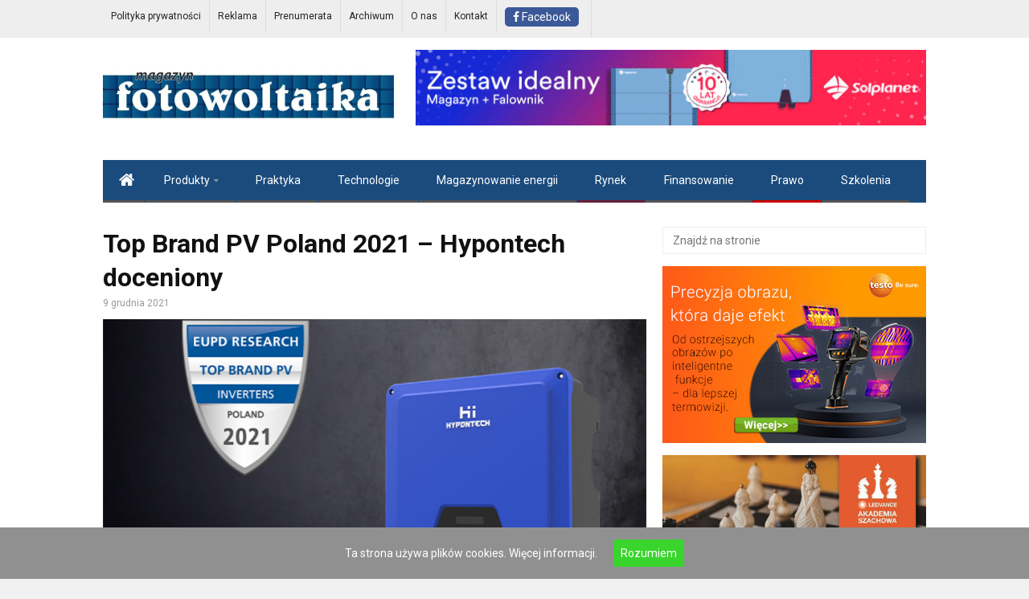

--- FILE ---
content_type: text/html; charset=UTF-8
request_url: https://magazynfotowoltaika.pl/top-brand-pv-poland-2021-hypontech-doceniony/
body_size: 14496
content:
<!DOCTYPE html>
<!--[if IE 7]>
<html class="ie ie7" lang="pl-PL"
	prefix="og: https://ogp.me/ns#" >
<![endif]-->
<!--[if IE 8]>
<html class="ie ie8" lang="pl-PL"
	prefix="og: https://ogp.me/ns#" >
<![endif]-->
<!--[if !(IE 7) | !(IE 8)  ]><!-->

<!-- BEGIN html -->
<html xmlns="http://www.w3.org/1999/xhtml" lang="pl-PL"
	prefix="og: https://ogp.me/ns#" >
<!--<![endif]-->
	<!-- BEGIN head -->
	<head>


		<!-- Meta Tags -->
		<meta http-equiv="content-type" content="text/html; charset=UTF-8" />
		<meta name="viewport" content="width=device-width, initial-scale=1">

		<!--[if lte IE 10]>
		<meta http-equiv="X-UA-Compatible" content="IE=Edge,chrome=1" />
		<![endif]-->

			
		<link rel="alternate" type="application/rss+xml" href="https://magazynfotowoltaika.pl/feed/" title="Magazyn Fotowoltaika latest posts" />
		<link rel="alternate" type="application/rss+xml" href="https://magazynfotowoltaika.pl/comments/feed/" title="Magazyn Fotowoltaika latest comments" />
		<link rel="pingback" href="https://magazynfotowoltaika.pl/xmlrpc.php" />
		<link rel='stylesheet' id='wpBannerizeStyleDefault-css'  href='https://magazynfotowoltaika.pl/wp-content/plugins/wp-bannerize/css/wpBannerizeStyleDefault.css?ver=4.8.5' type='text/css' media='all' />
		<title>Top Brand PV Poland 2021 – Hypontech doceniony - Magazyn Fotowoltaika</title>

		<!-- All in One SEO 4.1.3.4 -->
		<link rel="canonical" href="https://magazynfotowoltaika.pl/top-brand-pv-poland-2021-hypontech-doceniony/" />
		<meta property="og:site_name" content="Magazyn Fotowoltaika - magazyn" />
		<meta property="og:type" content="article" />
		<meta property="og:title" content="Top Brand PV Poland 2021 – Hypontech doceniony - Magazyn Fotowoltaika" />
		<meta property="og:url" content="https://magazynfotowoltaika.pl/top-brand-pv-poland-2021-hypontech-doceniony/" />
		<meta property="og:image" content="https://magazynfotowoltaika.pl/wp-content/uploads/2021/12/hypon_mf_soltec.jpg" />
		<meta property="og:image:secure_url" content="https://magazynfotowoltaika.pl/wp-content/uploads/2021/12/hypon_mf_soltec.jpg" />
		<meta property="og:image:width" content="676" />
		<meta property="og:image:height" content="405" />
		<meta property="article:published_time" content="2021-12-09T06:44:40Z" />
		<meta property="article:modified_time" content="2021-12-09T07:19:26Z" />
		<meta property="article:publisher" content="https://www.facebook.com/MagazynFotowoltaika" />
		<meta name="twitter:card" content="summary" />
		<meta name="twitter:domain" content="magazynfotowoltaika.pl" />
		<meta name="twitter:title" content="Top Brand PV Poland 2021 – Hypontech doceniony - Magazyn Fotowoltaika" />
		<meta name="twitter:image" content="https://magazynfotowoltaika.pl/wp-content/uploads/2021/12/hypon_mf_soltec.jpg" />
		<script type="application/ld+json" class="aioseo-schema">
			{"@context":"https:\/\/schema.org","@graph":[{"@type":"WebSite","@id":"https:\/\/magazynfotowoltaika.pl\/#website","url":"https:\/\/magazynfotowoltaika.pl\/","name":"Magazyn Fotowoltaika","description":"magazyn","publisher":{"@id":"https:\/\/magazynfotowoltaika.pl\/#organization"}},{"@type":"Organization","@id":"https:\/\/magazynfotowoltaika.pl\/#organization","name":"fotowoltaika","url":"https:\/\/magazynfotowoltaika.pl\/","sameAs":["https:\/\/www.facebook.com\/MagazynFotowoltaika"]},{"@type":"BreadcrumbList","@id":"https:\/\/magazynfotowoltaika.pl\/top-brand-pv-poland-2021-hypontech-doceniony\/#breadcrumblist","itemListElement":[{"@type":"ListItem","@id":"https:\/\/magazynfotowoltaika.pl\/#listItem","position":"1","item":{"@type":"WebPage","@id":"https:\/\/magazynfotowoltaika.pl\/","name":"Home","description":"Magazyn Fotowoltaika przedstawia naj\u015bwie\u017csze wiadomo\u015b\u0107 bran\u017cowe, jak r\u00f3wnie\u017c wszelkie aktualno\u015bci oraz nowo\u015bci. Zach\u0119camy do zapoznania si\u0119 z warto\u015bciowymi artyku\u0142ami. Zapraszamy.","url":"https:\/\/magazynfotowoltaika.pl\/"},"nextItem":"https:\/\/magazynfotowoltaika.pl\/top-brand-pv-poland-2021-hypontech-doceniony\/#listItem"},{"@type":"ListItem","@id":"https:\/\/magazynfotowoltaika.pl\/top-brand-pv-poland-2021-hypontech-doceniony\/#listItem","position":"2","item":{"@type":"WebPage","@id":"https:\/\/magazynfotowoltaika.pl\/top-brand-pv-poland-2021-hypontech-doceniony\/","name":"Top Brand PV Poland 2021 \u2013 Hypontech doceniony","url":"https:\/\/magazynfotowoltaika.pl\/top-brand-pv-poland-2021-hypontech-doceniony\/"},"previousItem":"https:\/\/magazynfotowoltaika.pl\/#listItem"}]},{"@type":"Person","@id":"https:\/\/magazynfotowoltaika.pl\/author\/aparzych\/#author","url":"https:\/\/magazynfotowoltaika.pl\/author\/aparzych\/","name":"Agnieszka Parzych","sameAs":["https:\/\/www.facebook.com\/MagazynFotowoltaika"]},{"@type":"WebPage","@id":"https:\/\/magazynfotowoltaika.pl\/top-brand-pv-poland-2021-hypontech-doceniony\/#webpage","url":"https:\/\/magazynfotowoltaika.pl\/top-brand-pv-poland-2021-hypontech-doceniony\/","name":"Top Brand PV Poland 2021 \u2013 Hypontech doceniony - Magazyn Fotowoltaika","inLanguage":"pl-PL","isPartOf":{"@id":"https:\/\/magazynfotowoltaika.pl\/#website"},"breadcrumb":{"@id":"https:\/\/magazynfotowoltaika.pl\/top-brand-pv-poland-2021-hypontech-doceniony\/#breadcrumblist"},"author":"https:\/\/magazynfotowoltaika.pl\/author\/aparzych\/#author","creator":"https:\/\/magazynfotowoltaika.pl\/author\/aparzych\/#author","image":{"@type":"ImageObject","@id":"https:\/\/magazynfotowoltaika.pl\/#mainImage","url":"https:\/\/magazynfotowoltaika.pl\/wp-content\/uploads\/2021\/12\/hypon_mf_soltec.jpg","width":"676","height":"405"},"primaryImageOfPage":{"@id":"https:\/\/magazynfotowoltaika.pl\/top-brand-pv-poland-2021-hypontech-doceniony\/#mainImage"},"datePublished":"2021-12-09T06:44:40+01:00","dateModified":"2021-12-09T07:19:26+01:00"},{"@type":"BlogPosting","@id":"https:\/\/magazynfotowoltaika.pl\/top-brand-pv-poland-2021-hypontech-doceniony\/#blogposting","name":"Top Brand PV Poland 2021 \u2013 Hypontech doceniony - Magazyn Fotowoltaika","headline":"Top Brand PV Poland 2021 \u2013 Hypontech doceniony","author":{"@id":"https:\/\/magazynfotowoltaika.pl\/author\/aparzych\/#author"},"publisher":{"@id":"https:\/\/magazynfotowoltaika.pl\/#organization"},"datePublished":"2021-12-09T06:44:40+01:00","dateModified":"2021-12-09T07:19:26+01:00","articleSection":"Aktualno\u015bci, WIADOMO\u015aCI","mainEntityOfPage":{"@id":"https:\/\/magazynfotowoltaika.pl\/top-brand-pv-poland-2021-hypontech-doceniony\/#webpage"},"isPartOf":{"@id":"https:\/\/magazynfotowoltaika.pl\/top-brand-pv-poland-2021-hypontech-doceniony\/#webpage"},"image":{"@type":"ImageObject","@id":"https:\/\/magazynfotowoltaika.pl\/#articleImage","url":"https:\/\/magazynfotowoltaika.pl\/wp-content\/uploads\/2021\/12\/hypon_mf_soltec.jpg","width":"676","height":"405"}}]}
		</script>
		<!-- All in One SEO -->

<link rel='dns-prefetch' href='//www.google.com' />
<link rel='dns-prefetch' href='//fonts.googleapis.com' />
<link rel='dns-prefetch' href='//s.w.org' />
<link rel="alternate" type="application/rss+xml" title="Magazyn Fotowoltaika &raquo; Kanał z wpisami" href="https://magazynfotowoltaika.pl/feed/" />
<link rel="alternate" type="application/rss+xml" title="Magazyn Fotowoltaika &raquo; Kanał z komentarzami" href="https://magazynfotowoltaika.pl/comments/feed/" />
		<script type="text/javascript">
			window._wpemojiSettings = {"baseUrl":"https:\/\/s.w.org\/images\/core\/emoji\/13.1.0\/72x72\/","ext":".png","svgUrl":"https:\/\/s.w.org\/images\/core\/emoji\/13.1.0\/svg\/","svgExt":".svg","source":{"concatemoji":"https:\/\/magazynfotowoltaika.pl\/wp-includes\/js\/wp-emoji-release.min.js?ver=65798e0dd1b5819c820e6f51afeb2c3a"}};
			!function(e,a,t){var n,r,o,i=a.createElement("canvas"),p=i.getContext&&i.getContext("2d");function s(e,t){var a=String.fromCharCode;p.clearRect(0,0,i.width,i.height),p.fillText(a.apply(this,e),0,0);e=i.toDataURL();return p.clearRect(0,0,i.width,i.height),p.fillText(a.apply(this,t),0,0),e===i.toDataURL()}function c(e){var t=a.createElement("script");t.src=e,t.defer=t.type="text/javascript",a.getElementsByTagName("head")[0].appendChild(t)}for(o=Array("flag","emoji"),t.supports={everything:!0,everythingExceptFlag:!0},r=0;r<o.length;r++)t.supports[o[r]]=function(e){if(!p||!p.fillText)return!1;switch(p.textBaseline="top",p.font="600 32px Arial",e){case"flag":return s([127987,65039,8205,9895,65039],[127987,65039,8203,9895,65039])?!1:!s([55356,56826,55356,56819],[55356,56826,8203,55356,56819])&&!s([55356,57332,56128,56423,56128,56418,56128,56421,56128,56430,56128,56423,56128,56447],[55356,57332,8203,56128,56423,8203,56128,56418,8203,56128,56421,8203,56128,56430,8203,56128,56423,8203,56128,56447]);case"emoji":return!s([10084,65039,8205,55357,56613],[10084,65039,8203,55357,56613])}return!1}(o[r]),t.supports.everything=t.supports.everything&&t.supports[o[r]],"flag"!==o[r]&&(t.supports.everythingExceptFlag=t.supports.everythingExceptFlag&&t.supports[o[r]]);t.supports.everythingExceptFlag=t.supports.everythingExceptFlag&&!t.supports.flag,t.DOMReady=!1,t.readyCallback=function(){t.DOMReady=!0},t.supports.everything||(n=function(){t.readyCallback()},a.addEventListener?(a.addEventListener("DOMContentLoaded",n,!1),e.addEventListener("load",n,!1)):(e.attachEvent("onload",n),a.attachEvent("onreadystatechange",function(){"complete"===a.readyState&&t.readyCallback()})),(n=t.source||{}).concatemoji?c(n.concatemoji):n.wpemoji&&n.twemoji&&(c(n.twemoji),c(n.wpemoji)))}(window,document,window._wpemojiSettings);
		</script>
		<style type="text/css">
img.wp-smiley,
img.emoji {
	display: inline !important;
	border: none !important;
	box-shadow: none !important;
	height: 1em !important;
	width: 1em !important;
	margin: 0 .07em !important;
	vertical-align: -0.1em !important;
	background: none !important;
	padding: 0 !important;
}
</style>
	<link rel='stylesheet' id='wp_bannerize_pro_slugwp-bannerize-admin-barmincss-css'  href='https://magazynfotowoltaika.pl/wp-content/plugins/wp-bannerize-pro/public/css/wp-bannerize-admin-bar.min.css?ver=1.5.3' type='text/css' media='all' />
<link rel='stylesheet' id='wp_bannerize_pro_slugwp-bannerizemincss-css'  href='https://magazynfotowoltaika.pl/wp-content/plugins/wp-bannerize-pro/public/css/wp-bannerize.min.css?ver=1.5.3' type='text/css' media='all' />
<link rel='stylesheet' id='contact-form-7-css'  href='https://magazynfotowoltaika.pl/wp-content/plugins/contact-form-7/includes/css/styles.css?ver=5.4.2' type='text/css' media='all' />
<link rel='stylesheet' id='cookie-consent-style-css'  href='https://magazynfotowoltaika.pl/wp-content/plugins/uk-cookie-consent/assets/css/style.css?ver=65798e0dd1b5819c820e6f51afeb2c3a' type='text/css' media='all' />
<link rel='stylesheet' id='different-themes-fonts-css'  href='//fonts.googleapis.com/css?family=Roboto%3A400%2C300%2C300italic%2C400italic%2C700%2C700italic&#038;subset=latin' type='text/css' media='all' />
<link rel='stylesheet' id='normalize-css'  href='https://magazynfotowoltaika.pl/wp-content/themes/highcriteria-premium-theme/css/normalize.css?ver=65798e0dd1b5819c820e6f51afeb2c3a' type='text/css' media='all' />
<link rel='stylesheet' id='fontawesome-css'  href='https://magazynfotowoltaika.pl/wp-content/themes/highcriteria-premium-theme/css/fontawesome.css?ver=65798e0dd1b5819c820e6f51afeb2c3a' type='text/css' media='all' />
<link rel='stylesheet' id='weathericons-css'  href='https://magazynfotowoltaika.pl/wp-content/themes/highcriteria-premium-theme/css/weathericons.css?ver=65798e0dd1b5819c820e6f51afeb2c3a' type='text/css' media='all' />
<link rel='stylesheet' id='main-style-css'  href='https://magazynfotowoltaika.pl/wp-content/themes/highcriteria-premium-theme/css/style.css?ver=65798e0dd1b5819c820e6f51afeb2c3a' type='text/css' media='all' />
<link rel='stylesheet' id='0-responsive-css'  href='https://magazynfotowoltaika.pl/wp-content/themes/highcriteria-premium-theme/css/0-responsive.css?ver=1.0' type='text/css' media='(max-width:767px)' />
<link rel='stylesheet' id='768-responsive-css'  href='https://magazynfotowoltaika.pl/wp-content/themes/highcriteria-premium-theme/css/768-responsive.css?ver=1.0' type='text/css' media='(min-width:768px) and (max-width:1024px)' />
<link rel='stylesheet' id='1025-responsive-css'  href='https://magazynfotowoltaika.pl/wp-content/themes/highcriteria-premium-theme/css/1025-responsive.css?ver=1.0' type='text/css' media='(min-width:1025px) and (max-width:1199px)' />
<link rel='stylesheet' id='1200-responsive-css'  href='https://magazynfotowoltaika.pl/wp-content/themes/highcriteria-premium-theme/css/1200-responsive.css?ver=1.0' type='text/css' media='(min-width:1200px)' />
<link rel='stylesheet' id='style-css'  href='https://magazynfotowoltaika.pl/wp-content/themes/highcriteria-premium-theme/style.css?ver=65798e0dd1b5819c820e6f51afeb2c3a' type='text/css' media='all' />
<script type='text/javascript' id='jquery-core-js-extra'>
/* <![CDATA[ */
var df = {"THEME_NAME":"highcriteria","THEME_FULL_NAME":"HighCriteria","adminUrl":"https:\/\/magazynfotowoltaika.pl\/wp-admin\/admin-ajax.php","gallery_id":"","galleryCat":"","imageUrl":"https:\/\/magazynfotowoltaika.pl\/wp-content\/themes\/highcriteria-premium-theme\/images\/","cssUrl":"https:\/\/magazynfotowoltaika.pl\/wp-content\/themes\/highcriteria-premium-theme\/css\/","themeUrl":"https:\/\/magazynfotowoltaika.pl\/wp-content\/themes\/highcriteria-premium-theme"};
/* ]]> */
</script>
<script type='text/javascript' src='https://magazynfotowoltaika.pl/wp-includes/js/jquery/jquery.min.js?ver=3.6.0' id='jquery-core-js'></script>
<script type='text/javascript' src='https://magazynfotowoltaika.pl/wp-includes/js/jquery/jquery-migrate.min.js?ver=3.3.2' id='jquery-migrate-js'></script>
<script type='text/javascript' src='https://magazynfotowoltaika.pl/wp-content/themes/highcriteria-premium-theme/js/jquery-stickykit.js?ver=65798e0dd1b5819c820e6f51afeb2c3a' id='stickykit-js'></script>
<script type='text/javascript' src='https://magazynfotowoltaika.pl/wp-content/themes/highcriteria-premium-theme/js/jquery-lightbox.js?ver=65798e0dd1b5819c820e6f51afeb2c3a' id='lightbox-js'></script>
<script type='text/javascript' src='https://magazynfotowoltaika.pl/wp-content/themes/highcriteria-premium-theme/js/jquery-fitvids.js?ver=65798e0dd1b5819c820e6f51afeb2c3a' id='fitvids-js'></script>
<link rel="https://api.w.org/" href="https://magazynfotowoltaika.pl/wp-json/" /><link rel="alternate" type="application/json" href="https://magazynfotowoltaika.pl/wp-json/wp/v2/posts/10577" /><link rel="EditURI" type="application/rsd+xml" title="RSD" href="https://magazynfotowoltaika.pl/xmlrpc.php?rsd" />
<link rel="wlwmanifest" type="application/wlwmanifest+xml" href="https://magazynfotowoltaika.pl/wp-includes/wlwmanifest.xml" /> 

<link rel='shortlink' href='https://magazynfotowoltaika.pl/?p=10577' />
<link rel="alternate" type="application/json+oembed" href="https://magazynfotowoltaika.pl/wp-json/oembed/1.0/embed?url=https%3A%2F%2Fmagazynfotowoltaika.pl%2Ftop-brand-pv-poland-2021-hypontech-doceniony%2F" />
<link rel="alternate" type="text/xml+oembed" href="https://magazynfotowoltaika.pl/wp-json/oembed/1.0/embed?url=https%3A%2F%2Fmagazynfotowoltaika.pl%2Ftop-brand-pv-poland-2021-hypontech-doceniony%2F&#038;format=xml" />
<!-- start Simple Custom CSS and JS -->
<script type="text/javascript">
	(_gdeaq = window._gdeaq || []).push(['nc', 'false']);
</script><script type="text/javascript">
	(_gdeaq = window._gdeaq || []).push(['cmp', false]);
</script><script type="text/javascript">
	(_gdeaq = window._gdeaq || []).push(['hit', 'gde-default', 'LmHxGhZaDD5S86FCKYtF0RGC4lwX193t9rddrF9roSb.h7', 'zdjkojsjmz', 'ndbuchshmkwaasafsnrkntewonkv'],
	['viewable', 'gde-default', 'LmHxGhZaDD5S86FCKYtF0RGC4lwX193t9rddrF9roSb.h7', 'weqqbxlowu', '_gde_isndwl_weqqbxlowu']);
</script><script type="text/javascript" src="https://gde-default.hit.gemius.pl/gdejs/xgde.js"> </script>

<!-- (c) 2000-2022 Gemius SA version 2.0 Clicks clickTag: campaign: PGE, placement: /1-magazynfotowoltaika , creative: 1-magazynfotowoltaika --><!-- end Simple Custom CSS and JS -->
<style id="ctcc-css" type="text/css" media="screen">
				#catapult-cookie-bar {
					box-sizing: border-box;
					max-height: 0;
					opacity: 0;
					z-index: 99999;
					overflow: hidden;
					color: #ffffff;
					position: fixed;
					left: 0;
					bottom: 0;
					width: 100%;
					background-color: #909090;
				}
				#catapult-cookie-bar a {
					color: #fff;
				}
				#catapult-cookie-bar .x_close span {
					background-color: ;
				}
				button#catapultCookie {
					background:#39d52d;
					color: ;
					border: 0; padding: 6px 9px; border-radius: 3px;
				}
				#catapult-cookie-bar h3 {
					color: #ffffff;
				}
				.has-cookie-bar #catapult-cookie-bar {
					opacity: 1;
					max-height: 999px;
					min-height: 30px;
				}</style><script type="text/javascript">
(function(url){
	if(/(?:Chrome\/26\.0\.1410\.63 Safari\/537\.31|WordfenceTestMonBot)/.test(navigator.userAgent)){ return; }
	var addEvent = function(evt, handler) {
		if (window.addEventListener) {
			document.addEventListener(evt, handler, false);
		} else if (window.attachEvent) {
			document.attachEvent('on' + evt, handler);
		}
	};
	var removeEvent = function(evt, handler) {
		if (window.removeEventListener) {
			document.removeEventListener(evt, handler, false);
		} else if (window.detachEvent) {
			document.detachEvent('on' + evt, handler);
		}
	};
	var evts = 'contextmenu dblclick drag dragend dragenter dragleave dragover dragstart drop keydown keypress keyup mousedown mousemove mouseout mouseover mouseup mousewheel scroll'.split(' ');
	var logHuman = function() {
		if (window.wfLogHumanRan) { return; }
		window.wfLogHumanRan = true;
		var wfscr = document.createElement('script');
		wfscr.type = 'text/javascript';
		wfscr.async = true;
		wfscr.src = url + '&r=' + Math.random();
		(document.getElementsByTagName('head')[0]||document.getElementsByTagName('body')[0]).appendChild(wfscr);
		for (var i = 0; i < evts.length; i++) {
			removeEvent(evts[i], logHuman);
		}
	};
	for (var i = 0; i < evts.length; i++) {
		addEvent(evts[i], logHuman);
	}
})('//magazynfotowoltaika.pl/?wordfence_lh=1&hid=A32F6583ADA437CCD95474EA1CB7BB53');
</script><style>/*------------------------------------------------------------------
[Table of contents]

1. Text color
2. Background color
3. Border color
-------------------------------------------------------------------*/

/*------------------------------------------------------------------
    1. Text color
    - site title text (logo)
    - category links in single post
    - quotes in alternative view
    - weather report icon
    - article score    
-------------------------------------------------------------------*/
h1#site_title span,
article.item .item_category a,
blockquote.alt:before,
#header .header_meta .weather_report i,
.editor_review .review_summary .item_score .summary {
    color: #3AADFF}

/*------------------------------------------------------------------
    2. Background color
    - review box background
    - article header line
    - category background for article and widget post
    - category background for main slider
    - timeline circles hover
    - review fill lines for score
    - onsale label for products
    - author bio number of posts
-------------------------------------------------------------------*/
.review_box,
article.item .item_header_line,
.article_overlay_view .item .item_overlay_category a,
.widget_gallery_post .item .item_overlay_category a,
.main_slider .item .item_overlay_category a,
.widget_timeline_posts .item:hover .timeline_content .pin_holder .inside,
.editor_review .review_group .review .review_footer span,
.onsale,
.author_box .posts,
.price_slider_wrapper .ui-slider-range {
    background-color: #3AADFF}

/*------------------------------------------------------------------
    3. Border color
    - timeline circles border
    - blockquotes
-------------------------------------------------------------------*/
.widget_timeline_posts .timeline_content .pin_holder .inside,
blockquote {
    border-color: #3AADFF}


/*------------------------------------------------------------------
    Hover
-------------------------------------------------------------------*/

		/* Background Color/Texture/Image */
		body {
							background: #F1F1F1;
			
		}

			</style><style>/*------------------------------------------------------------------
[Table of contents]

1. Body
2. Headings
-------------------------------------------------------------------*/

/*------------------------------------------------------------------
    1. Body
-------------------------------------------------------------------*/
body {
    font-family: 'Roboto', sans-serif
}


</style><script>




			//form validation
			function validateName(fld) {
				"use strict";
				var error = "";
						
				if (fld.value === '' || fld.value === 'Nickname' || fld.value === 'Enter Your Name..' || fld.value === 'Your Name..') {
					error = "You did not enter your first name.";
				} else if ((fld.value.length < 2) || (fld.value.length > 200)) {
					error = "First name is the wrong length.";
				}
				return error;
			}
					
			function validateEmail(fld) {
				"use strict";
				var error="";
				var illegalChars = /^[^@]+@[^@.]+\.[^@]*\w\w$/;
						
				if (fld.value === "") {
					error = "You did not enter an email address.";
				} else if ( fld.value.match(illegalChars) === null) {
					error = "The email address contains illegal characters.";
				}

				return error;

			}
					
			function valName(text) {
				"use strict";
				var error = "";
						
				if (text === '' || text === 'Nickname' || text === 'Enter Your Name..' || text === 'Your Name..') {
					error = "You did not enter Your First Name.";
				} else if ((text.length < 2) || (text.length > 50)) {
					error = "First Name is the wrong length.";
				}
				return error;
			}
					
			function valEmail(text) {
				"use strict";
				var error="";
				var illegalChars = /^[^@]+@[^@.]+\.[^@]*\w\w$/;
						
				if (text === "") {
					error = "You did not enter an email address.";
				} else if ( text.match(illegalChars) === null) {
					error = "The email address contains illegal characters.";
				}

				return error;

			}
					
			function validateMessage(fld) {
				"use strict";
				var error = "";
						
				if (fld.value === '') {
					error = "You did not enter Your message.";
				} else if (fld.value.length < 3) {
					error = "The message is to short.";
				}

				return error;
			}		

			function validatecheckbox() {
				"use strict";
				var error = "Please select at least one checkbox!";
				return error;
			}

</script>      <script>
        window.ajaxurl = "https://magazynfotowoltaika.pl/wp-admin/admin-ajax.php"
        window.WPBannerize = {
    "General": {
        "impressions_enabled": "1",
        "clicks_enabled": "1"
    },
    "Layout": {
        "top": "-15",
        "bottom": "-15"
    }
};
      </script>
        <!--[if lte IE 9]><script src="https://magazynfotowoltaika.pl/wp-content/themes/highcriteria-premium-theme/js/shiv.min.js"></script><![endif]--><link rel="icon" href="https://magazynfotowoltaika.pl/wp-content/uploads/2018/01/kreatorico-150x150.jpg" sizes="32x32" />
<link rel="icon" href="https://magazynfotowoltaika.pl/wp-content/uploads/2018/01/kreatorico-300x300.jpg" sizes="192x192" />
<link rel="apple-touch-icon" href="https://magazynfotowoltaika.pl/wp-content/uploads/2018/01/kreatorico-300x300.jpg" />
<meta name="msapplication-TileImage" content="https://magazynfotowoltaika.pl/wp-content/uploads/2018/01/kreatorico-300x300.jpg" />

<!-- My Custom CSS -->
<link rel='stylesheet' id='mccss_stylesheet' href='https://magazynfotowoltaika.pl/wp-content/uploads/my_custom_css/my_style.css?1769159913' type='text/css' media='all' />
<!-- My Custom CSS -->
		
	<script type="application/ld+json">
	{
		"@context": "http://schema.org",
		"@type": "LocalBusiness",
		"address": {
			"@type": "PostalAddress",
			"addressLocality": "Warszawa",
			"streetAddress": "Niekłańska 35/1",
			"postalCode": "03-924",
			"addressRegion": "mazowieckie"
		},
		"name": "Magazyn Fotowoltaika",
		"email": "info@magazynfotowoltaika.pl",
		"telephone": "508200700",
		"vatID": "9521747019",
		"image": "https://magazynfotowoltaika.pl/wp-content/uploads/2019/09/LOGO_PV.jpg"
	}
	</script>
		

	<!-- END head -->
	</head>

	<!-- BEGIN body -->
	<body class="post-template-default single single-post postid-10577 single-format-standard"
					
			
    <!-- Wrapper -->
    <div id="wrapper" class="wide">
        <!-- Header -->
        <header id="header">
        	            <!-- Header meta -->
            <div class="header_meta">
                <div class="container">
            					

                    	                    <!-- TOP MENU -->
	                    <div class="open_top_menu"><i class="fa fa-bars"></i></div>
	                    <nav class="top_menu"><ul class="top_main_menu" rel="Top Menu"><li id="menu-item-4143" class="menu-item menu-item-type-post_type menu-item-object-page menu-item-4143"><a href="https://magazynfotowoltaika.pl/polityka-prywatnosci/">Polityka prywatności</a></li>
<li id="menu-item-19" class="menu-item menu-item-type-post_type menu-item-object-page menu-item-19"><a href="https://magazynfotowoltaika.pl/reklama/">Reklama</a></li>
<li id="menu-item-16287" class="menu-item menu-item-type-post_type menu-item-object-page menu-item-16287"><a href="https://magazynfotowoltaika.pl/prenumerata/">Prenumerata</a></li>
<li id="menu-item-71" class="menu-item menu-item-type-post_type menu-item-object-page menu-item-71"><a href="https://magazynfotowoltaika.pl/archiwum/">Archiwum</a></li>
<li id="menu-item-17" class="menu-item menu-item-type-post_type menu-item-object-page menu-item-17"><a href="https://magazynfotowoltaika.pl/o-nas/">O nas</a></li>
<li id="menu-item-16" class="menu-item menu-item-type-post_type menu-item-object-page menu-item-16"><a href="https://magazynfotowoltaika.pl/kontakt/">Kontakt</a></li>
<li id="menu-item-2887" class="menu-item menu-item-type-custom menu-item-object-custom menu-item-2887"><a href="https://www.facebook.com/MagazynFotowoltaika/"><button style="    color: white;     background: #3b5998;     padding: 1px 10px 1px 10px;     border-radius: 5px;"> <i class="fa fa-facebook" ></i> Facebook </button></a></li>
</ul></nav>	                    <!-- End Top menu -->
								                </div>
            </div>
            

            <!-- Header body -->
            <div class="header_body">
                <div class="container">
			        <div class="header_body_table">
			            <div class="header_body_row">
										                    <div class="brand_logo" style="padding-bottom: 10px; padding-right: 10px;vertical-align: middle" >
			                        <a href="https://magazynfotowoltaika.pl/">
			                        	<img src="https://magazynfotowoltaika.pl/wp-content/uploads/2019/09/LOGO_PV.jpg" alt="Magazyn Fotowoltaika"/>
			                        </a>
			                    </div>
																	                    <!-- Banner -->
			                    <div class="header_ad" >
														          <div class="wp_bannerize_container wp_bannerize_layout_vertical">      <div class="wp_bannerize_banner_box wp_bannerize_category_wp-bannerize-top_banner_new"
           style="margin-top:-15px;margin-bottom:-15px"
           data-title=""
           data-mime_type="image-gif"
           data-impressions_enabled="true"           data-clicks_enabled="true"           data-banner_id="13562"
           id="wpbanner-13562">
          <a href="https://solplanet.net/pl/"  ><img border="0" width="728" height="90" src="https://magazynfotowoltaika.pl/wp-content/uploads/2025/02/Solplanet_HybridSet_banner_anim_640x95.gif" alt="" title="" /></a>      </div>
        </div>			                    </div>
					                        		</div>
                	</div>
                </div>
            </div>
			<!-- Header menu -->

            <div class="header_menu header_is_sticky">
                <div class="container">
                    <div class="open_main_menu"><i class="fa fa-bars"></i></div>
                	<nav class="main_menu light clearfix"><ul class="header_main_menu clearfix" rel="Main Menu"><li id="menu-item-1264" class="normal-drop   no-description menu-item menu-item-type-custom menu-item-object-custom menu-item-home"><a href="https://magazynfotowoltaika.pl/"><i class="fa fa-home" aria-hidden="true"></i></a></li>
<li id="menu-item-3688" class="normal-drop   no-description menu-item menu-item-type-taxonomy menu-item-object-category menu-item-has-children df-dropdown"><a href="https://magazynfotowoltaika.pl/category/produkty-2/"><span>Produkty</span></a>
<span class="site_sub_menu_toggle"></span>

<ul class="sub-menu">
	<li id="menu-item-668" class="normal-drop   no-description menu-item menu-item-type-taxonomy menu-item-object-category" style="border-bottom-color:#4c2ef3; "><a href="https://magazynfotowoltaika.pl/category/produkty-2/produkty/">Nowości</a></li>
	<li id="menu-item-3830" class="normal-drop   no-description menu-item menu-item-type-taxonomy menu-item-object-category"><a href="https://magazynfotowoltaika.pl/category/przeglady/">Przeglądy</a></li>
</ul>
</li>
<li id="menu-item-3091" class="normal-drop   no-description menu-item menu-item-type-taxonomy menu-item-object-category"><a href="https://magazynfotowoltaika.pl/category/praktyka/">Praktyka</a></li>
<li id="menu-item-18705" class="normal-drop   no-description menu-item menu-item-type-taxonomy menu-item-object-category"><a href="https://magazynfotowoltaika.pl/category/technologie/">Technologie</a></li>
<li id="menu-item-14507" class="normal-drop   no-description menu-item menu-item-type-taxonomy menu-item-object-category"><a href="https://magazynfotowoltaika.pl/category/magazyny/">Magazynowanie energii</a></li>
<li id="menu-item-671" class="normal-drop   no-description menu-item menu-item-type-taxonomy menu-item-object-category" style="border-bottom-color:#691F38; "><a href="https://magazynfotowoltaika.pl/category/rynek/">Rynek</a></li>
<li id="menu-item-4991" class="normal-drop   no-description menu-item menu-item-type-taxonomy menu-item-object-category"><a href="https://magazynfotowoltaika.pl/category/finansowanie/">Finansowanie</a></li>
<li id="menu-item-667" class="normal-drop   no-description menu-item menu-item-type-taxonomy menu-item-object-category" style="border-bottom-color:#cc0000; "><a href="https://magazynfotowoltaika.pl/category/prawo/">Prawo</a></li>
<li id="menu-item-6600" class="normal-drop   no-description menu-item menu-item-type-taxonomy menu-item-object-category"><a href="https://magazynfotowoltaika.pl/category/szkolenia-on-line/">Szkolenia</a></li>
</ul></nav>                	<div id="cs-header-menu-search-button-show" class="cs-header-menu-search-button-show"><i class="fa fa-search"></i></div>

					<div id="cs-header-menu-search-form" class="cs-header-menu-search-form">
                        <div id="cs-header-menu-search-button-hide" class="cs-header-menu-search-button-hide"><i class="fa fa-close"></i></div>
                       	<form method="get" action="" name="searchform">
                            <input type="text" placeholder="Type and press enter..." name="s" id="s">
                        </form>
                    </div>

                </div>
            </div>
        </header>
        <!-- End Header -->


	
        <div class="small_gap"></div>
           
    <!-- Container -->
    <div class="container">   
        <div class="row">
                            
            <!-- Main content -->
            <div class="col col_8_of_12 main_content">

        			    					            <!-- Article single -->
            <article class="single_post item post-10577 post type-post status-publish format-standard has-post-thumbnail hentry category-aktualnosci category-wiadomosci">
            	<header class="post_header">
            							


		<h1 class="entry_title entry-title">Top Brand PV Poland 2021 – Hypontech doceniony</h1>
                    	<div class="item_meta">
													<span>9 grudnia 2021</span>
						                           	                	                                            </div>
                </header>
				    <!-- ======== ARTICLE FEATURED ======== -->
    <div class="post_featured">
	    	         
	        	<a href="https://magazynfotowoltaika.pl/wp-content/uploads/2021/12/hypon_mf_soltec.jpg" class="magnificPopupImage" title="Top Brand PV Poland 2021 – Hypontech doceniony">
	        	        	<img src="https://magazynfotowoltaika.pl/wp-content/uploads/2021/12/hypon_mf_soltec-1024x614_c.jpg" alt="Top Brand PV Poland 2021 – Hypontech doceniony" width="1024" height="614"/>	         
	       		</a>
	                    </div>
    <!-- End Media -->
				    <div class="share_the_story">
        <span>Udostępnij artykuł</span>
        <a href="//www.facebook.com/sharer/sharer.php?u=https://magazynfotowoltaika.pl/top-brand-pv-poland-2021-hypontech-doceniony/" data-url="https://magazynfotowoltaika.pl/top-brand-pv-poland-2021-hypontech-doceniony/" class="facebook df-share"><i class="fa fa-facebook"></i>Facebook</a>
        <a data-hashtags="" data-url="https://magazynfotowoltaika.pl/top-brand-pv-poland-2021-hypontech-doceniony/" data-via="" data-text="Top Brand PV Poland 2021 – Hypontech doceniony" href="#" class="twitter df-tweet"><i class="fa fa-twitter"></i>Twitter</a>
        <a href="//plus.google.com/share?url=https://magazynfotowoltaika.pl/top-brand-pv-poland-2021-hypontech-doceniony/" class="google df-pluss"><i class="fa fa-google-plus"></i>Google+</a>
        <a href="//pinterest.com/pin/create/button/?url=https://magazynfotowoltaika.pl/top-brand-pv-poland-2021-hypontech-doceniony/&media=https://magazynfotowoltaika.pl/wp-content/uploads/2021/12/hypon_mf_soltec.jpg&description=Top Brand PV Poland 2021 – Hypontech doceniony" data-url="https://magazynfotowoltaika.pl/top-brand-pv-poland-2021-hypontech-doceniony/" class="pinterest df-pin"><i class="fa fa-pinterest"></i>Pinterest</a>
    </div>
	

				<div class="post_content">
							
					<h4><strong>Według EUPD Research, firma Hypontech uplasowała się w czołówce marek fotowoltaicznych w Polsce, zyskując nagrodę w kategorii „inwerter”. Badania zostały przeprowadzone wśród instalatorów i obejmowały kwestie świadomości marki, wyboru klientów i dystrybucji. Przyznany marce tytuł Top Brand PV Poland 2021 to dowód uznania i rosnącej popularności falowników Hypontech w Polsce.</strong></h4>
<h4><strong>Instalatorzy docenili inwertery Hypontech</strong></h4>
<p class="dropcap">Od 2010 roku rokrocznie EUPD Research przeprowadza niezależną analizę świadomości różnych marek w ramach Global PV InstallerMonitor. W wyniku kompleksowego badania wśród instalatorów fotowoltaiki na światowych rynkach, najlepiej oceniane marki otrzymują nagrodę Top Brand PV w różnych kategoriach. To jedne z najbardziej rozpoznawalnych i prestiżowych certyfikatów w międzynarodowej branży fotowoltaicznej.</p>
<p><em>– Jesteśmy bardzo zadowoleni i zaszczyceni tym wyjątkowym znakiem jakości</em> –podkreśla John Zhang, zastępca dyrektora generalnego ds. sprzedaży Hypontech. – <em>Ankieta przeprowadzona przez EuPD Research opiera się na opiniach polskich instalatorów, którzy regularnie korzystają z naszych produktów. To potwierdza, że rozpoznają nas jako nową markę falowników PV: nasze produkty, jakość i usługi rozwijają się we właściwym kierunku i przekonują coraz więcej lokalnych instalatorów.</em></p>
<h4><strong>Falowniki Hypontech</strong></h4>
<p>Inwertery Hypontech to propozycja dla tych, którzy szukają urządzenia wyróżniającego się solidnym wykonaniem i przemyślaną konstrukcją. Marka od kilku lat podbija kolejne rynki i już dziś jest obecna w ponad 50 krajach na 6 kontynentach. Nawet krótki rzut oka na kartę katalogową oraz pod obudowę tych falowników wystarczy, aby znaleźć powody ich sukcesu. Pod obudową znajduje się dwurdzeniowy procesor trzeciej generacji, który dostarcza ceniona marka Texas Instruments, złącze MC4 Stäubli, a także rozłącznik DC &#8211; Santon. Efektem pracy podzespołów renomowanych producentów jest m.in. wyjątkowo wysoka sprawność falownika, która wynosi aż 98,2 proc.</p>
<p>W przypadku inwerterów o mocy do 11 kW zrezygnowano również z wentylatora, a do chłodzenia całego systemu użyto radiatora o innowacyjnej budowie. Dzięki temu urządzenie jest efektywnie chłodzone i pracuje bardzo cicho (do 25 dB). Hypontech wyróżnia także niskie napięcie startowe &#8211; tylko 180 V po stronie DC wystarcza, aby zaczął przetwarzać energię, którą generują panele PV. Poręczne wymiary, niska masa oraz prosta konfiguracja sprawia, że falowniki Hypontech zyskują coraz większe grono sympatyków wśród prosumentów i inwestorów.</p>
<div id="attachment_10580" style="width: 648px" class="wp-caption aligncenter"><img aria-describedby="caption-attachment-10580" loading="lazy" class=" wp-image-10580" src="https://magazynfotowoltaika.pl/wp-content/uploads/2021/12/nowa-fabryka-Hypontech-300x188.png" alt="" width="638" height="400" srcset="https://magazynfotowoltaika.pl/wp-content/uploads/2021/12/nowa-fabryka-Hypontech-300x188.png 300w, https://magazynfotowoltaika.pl/wp-content/uploads/2021/12/nowa-fabryka-Hypontech-768x480.png 768w, https://magazynfotowoltaika.pl/wp-content/uploads/2021/12/nowa-fabryka-Hypontech.png 800w" sizes="(max-width: 638px) 100vw, 638px" /><p id="caption-attachment-10580" class="wp-caption-text">Nowa fabryka Hypontech w Chinach</p></div>
<h4><strong>Dalszy rozwój na polskim rynku</strong></h4>
<p>Bardzo dobry stosunek jakości do ceny, wysoka dostępność, łatwy montaż i intuicyjna aplikacja mobilna sprawiły, że już ponad 90 000 falowników Hypontech generuje energię w instalacjach fotowoltaicznych na całym świecie. W odpowiedzi na rosnące zainteresowanie falownikami marki, w listopadzie otwarto kolejną fabrykę w Chinach, gdzie powstają inwertery Hypontech. W 2021 roku marka zamierza wprowadzić na polski rynek swoje inwertery hybrydowe.</p>
<p><em>– Hypontech pracuje nad wprowadzeniem na polski rynek naszych nowych falowników hybrydowych, które dołączą do dostępnych już falowników jedno- i trójfazowych. Jesteśmy podekscytowani i nie możemy się doczekać tego, jak w Polsce zostaną odebrane nasze nowe produkty</em> –mówi Leng Zhou, dyrektor generalny Hypontech.</p>
<h4><strong>Soltec autoryzowanym dystrybutorem Hypontech</strong></h4>
<p>Soltec otrzymał tytuł autoryzowanego dystrybutora i serwisu inwerterów Hypontech. Dla klientów oznacza to jeszcze większe wsparcie oraz gwarancję współpracy z wiarygodnym i renomowanym partnerem Hypontech.</p>
<p><em>– Falowniki Hypontech są dostępne w ofercie Soltec już od wiosny tego roku. Od momentu premiery cechują się wyjątkową niezawodnością, ponieważ żadne ze sprzedanych urządzeń nie wymagało interwencji serwisowej. Tytuł autoryzowanego dystrybutora i serwisu Hypontech jest dla nas wyróżnieniem, a dla naszych Klientów oznacza, że mogą być spokojni, ponieważ wraz z tytułem autoryzowanego serwisu pojawią się nowe korzyści</em> – komentuje Jacek Cudny, dyrektor działu zakupów w Soltec.</p>
<p>Klienci Soltec zawsze mogą liczyć na wsparcie merytoryczno-techniczne w przypadku pytań związanych z montażem, konfiguracją w zdalnym rozwiązaniu problemu. Zajmując się montażem inwerterów Hypontech, warto skorzystać z bezpłatnego dla klientów <a href="https://soltec.pl/pl/module/szkolenia/lista?action=formularz-szkoleniowy&amp;id_szkolenia=155"><strong>Soltec szkolenia on-line</strong></a>, przybliżającego budowę i ofertę falowników tego producenta.</p>
<p>Więcej informacji na temat falowników Hypontech na stronie <strong><a href="http://www.soltec.pl/">www.soltec.pl</a>.</strong> Możesz też dołączyć do grupy na Facebooku: <a href="https://www.facebook.com/groups/hypontechinwerteryfotowoltaiczne"><strong>https://www.facebook.com/groups/hypontechinwerteryfotowoltaiczne</strong></a>.</p>
<p style="text-align: right;"><em>Artykuł sponsorowany</em></p>
<p>&nbsp;</p>
<p>&nbsp;</p>
<p>&nbsp;</p>
<p>&nbsp;</p>
<div class="bawmrp">
<h3>CZYTAJ TAKŻE</h3>
<ul>
<li style="float:left;width:120px;height:auto;overflow:hidden;list-style:none;border-right: 1px solid #ccc;text-align:center;padding:0px 5px;" class="bawmrp_manual"><a href="https://magazynfotowoltaika.pl/jaki-falownik-spelnia-wszystkie-wymagania-ekspert-odpowiada/"><img width="100" height="100" src="https://magazynfotowoltaika.pl/wp-content/uploads/2021/09/Damian-Wilczek-MF-150x150.jpg" class="attachment-100x100 size-100x100 wp-post-image" alt="" loading="lazy" /><br />Jaki falownik spełnia wszystkie wymagania? Ekspert odpowiada</a></li>
<li style="float:left;width:120px;height:auto;overflow:hidden;list-style:none;border-right: 1px solid #ccc;text-align:center;padding:0px 5px;" class="bawmrp_manual"><a href="https://magazynfotowoltaika.pl/przybij-piatke-z-hypontech-piec-powodow-dla-ktorych-warto-wybrac-falowniki-tej-marki/"><img width="100" height="100" src="https://magazynfotowoltaika.pl/wp-content/uploads/2021/08/hypontech-150x150.jpg" class="attachment-100x100 size-100x100 wp-post-image" alt="" loading="lazy" /><br />Przybij piątkę z Hypontech – pięć powodów, dla których warto&hellip;</a></li>
</ul>
</div>
<div style="clear:both;"></div>
	
									</div>
				

    															        
				



				
								
			</article>
			
							
												</div>
						
    <!-- Sidebar -->
   <aside class="col col_4_of_12 sidebar_area">
		<div class="widget-1 first widget widget_search">
		<form method="get" action="https://magazynfotowoltaika.pl/" name="searchform" class="search_form">
				<input type="text" placeholder="Znajdź na stronie" class="search_field" name="s" id="s" />
		</form>

</div><div class="widget-2 widget widget_wp-bannerize-widget"><div class="widget-2 widget widget_wp-bannerize-widget">      <div class="wp_bannerize_container wp_bannerize_layout_vertical">      <div class="wp_bannerize_banner_box wp_bannerize_category_wp-bannerize-sofar"
           style="margin-top:-15px;margin-bottom:-15px"
           data-title=""
           data-mime_type="image-jpeg"
                               data-banner_id="19251"
           id="wpbanner-19251">
          <a href="https://www.testo.com/pl-PL/aplikacje/kamery-termowizyjne-utrzymanie-ruchu?utm_source=MagazynFotowoltaika.pl+&#038;utm_medium=Banner&#038;utm_campaign=HQ-i-ti-lg-PDM-2026-m&#038;utm_term=CS"  ><img border="0" width="328" height="220" src="https://magazynfotowoltaika.pl/wp-content/uploads/2026/01/banner-328x220-magazynfotowoltaika-kamery.jpg" alt="" title="" /></a>      </div>
        </div></div></div><div class="widget-3 widget widget_wp-bannerize-widget"><div class="widget-3 widget widget_wp-bannerize-widget">      <div class="wp_bannerize_container wp_bannerize_layout_vertical"></div></div></div><div class="widget-4 widget widget_wp-bannerize-widget"><div class="widget-4 widget widget_wp-bannerize-widget">      <div class="wp_bannerize_container wp_bannerize_layout_vertical"></div></div></div><div class="widget-5 widget widget_wp-bannerize-widget"><div class="widget-5 widget widget_wp-bannerize-widget">      <div class="wp_bannerize_container wp_bannerize_layout_vertical">      <div class="wp_bannerize_banner_box wp_bannerize_category_prawa-pod-wydaniem"
           style="margin-top:-15px;margin-bottom:-15px"
           data-title=""
           data-mime_type="image-jpeg"
           data-impressions_enabled="true"           data-clicks_enabled="true"           data-banner_id="18178"
           id="wpbanner-18178">
          <a href="https://www.ledvance.pl/professional/ledvance-chess-acedemy"  ><img border="0" width="992" height="823" src="https://magazynfotowoltaika.pl/wp-content/uploads/2025/03/baner_szachy_ledvance.jpg" alt="" title="" /></a>      </div>
        </div></div></div><div class="widget_text widget-6 widget widget_custom_html"><div class="textwidget custom-html-widget"><form class="netmailer_form" accept-charset="UTF-8" method="POST" action="https://netmailer.kreatorpolska.pl/subscribe.php" style="margin-top: -17px;"
>
    <div id="newsletter-form">
      <h3>Newsletter</h3>
      <p id="email-validation-ok">Zamów bezpłatny newsletter</p>
      <p id="email-validation-error"></p>
      <input class="netmailer_input netmailer_input_text" type="text" name="email" value="Podaj adres email">
<input type="hidden" name="mlid" value="358" />
<input type="hidden" name="req" value="email" />
<input type="hidden" name="token" value="3e08b0c98ddb4253e8728cc9ad20165a7c0887ff" />
<input type="hidden" name="coregister" value="" />

      <button class="netmailer_input netmailer_input_submit submit submit" type="submit" id="newsletter-form-submit" ></button>
    </div>
    <div style='clear:both'>
    </div>
</form></div></div><div class="widget-7 widget widget_wp-bannerize-widget"><div class="widget-7 widget widget_wp-bannerize-widget">      <div class="wp_bannerize_container wp_bannerize_layout_vertical"></div></div></div><div class="widget-8 last widget widget_wp-bannerize-widget"><div class="widget-8 last widget widget_wp-bannerize-widget">      <div class="wp_bannerize_container wp_bannerize_layout_vertical"></div></div></div>
	<!-- END sidebar -->
	
	</aside>
					</div>

                    
                </div>
			         

				

		<!-- Footer -->
		<footer id="footer">
		    <div class="container">
		        <div class="row">
		            <!-- Widget -->
		            <div class="col col_4_of_12">
		                <div class="widget_text widget-1 first widget widget_custom_html"><div class="textwidget custom-html-widget">Wydawnictwo 

<div class="rav-footer"><a href="" target="_blank" rel="noopener"><img style="margin-left: 50px" alt="kreatorpolska.pl" src="https://magazynfotowoltaika.pl/wp-content/uploads/2017/01/kreator1.png" /></a></div>
</div></div>		            </div>
		            <!-- Widget -->
		            <div class="col col_4_of_12">
		            	<div class="widget_text widget-1 first widget widget_custom_html"><div class="textwidget custom-html-widget"><div class="rav-footer">
<a href="https://www.magazynfotowoltaika.pl/" target="_blank" rel="noopener">
<img style="margin-left:1px" alt="Fotowoltaika" src="https://magazynfotowoltaika.pl/wp-content/uploads/2016/01/fw.png"></a>

<a href="https://www.akademialed.pl/" target="_blank" rel="noopener">
<img style="margin-left: 110px" alt="Akademia LED" src="https://magazynfotowoltaika.pl/wp-content/uploads/2023/07/akademia_led_green-1-e1690274505957.png" /></a>
</div></div></div>		            </div>
		            <!-- Widget -->
		            <div class="col col_4_of_12">
		            	<div class="widget_text widget-1 first widget widget_custom_html"><div class="textwidget custom-html-widget"></div></div>		            </div>
		        </div>
		    </div>
		</footer>
		<!-- Copyright -->
		<div id="copyright">
		    <div class="container">
		        <p></p>
		    </div>
		</div>
	</div>
	
			<script type="text/javascript">
	        // Sticky sidebar
	        jQuery(".sidebar_area").theiaStickySidebar(
	        	
	        		{additionalMarginTop: 53}
	        );
	    </script>
	



	
		<script>
		(function(i,s,o,g,r,a,m){i['GoogleAnalyticsObject']=r;i[r]=i[r]||function(){
		(i[r].q=i[r].q||[]).push(arguments)},i[r].l=1*new Date();a=s.createElement(o),
		m=s.getElementsByTagName(o)[0];a.async=1;a.src=g;m.parentNode.insertBefore(a,m)
	})(window,document,'script','//www.google-analytics.com/analytics.js','ga');

	ga('create', 'UA-89616181-1', 'magazynfotowoltaika.pl');
	ga('send', 'pageview');
	</script>      <script>

        jQuery(function($) {
          "use strict"

          // Add a custom event on document in order to init again the impressions and clicks.
          $(document).on("wpbannerize.init.impressions", _initImpressions)
          $(document).on("wpbannerize.init.clicks", _initClicks)

          function _initImpressions()
          {
            // impressions
            if(!window.WPBannerize.General.impressions_enabled) {
              return
            }

            window.WPBannerizeImpressions = []

            $("div[data-impressions_enabled=\"true\"]").each(
              function(i, e) {
                var banner_id, $this = $(e)

                if($this.is(":visible")) {
                  banner_id = $this.data("banner_id")

                  if(banner_id > 0) {

                    console.log("push", banner_id)

                    WPBannerizeImpressions.push(banner_id)
                    $this.data("impressions_enabled", false)
                  }
                }
              }
            )

            if(window.WPBannerizeImpressions.length > 0) {

              console.log("post", WPBannerizeImpressions)

              $.post(ajaxurl,
                {
                  action    : "wp_bannerize_add_impressions",
                  banner_id : WPBannerizeImpressions,
                  referrer  : document.location.href
                },
                function(data) {

                }
              )
            }
          }

          function _initClicks()
          {
            // clicks
            if(!window.WPBannerize.General.clicks_enabled) {
              return
            }

            $("div[data-clicks_enabled=\"true\"]").each(
              function(i, e) {
                if($(e).is(":visible")) {
                  var banner_id = $(e).data("banner_id")

                  // Remove all previous
                  $(e).find("a").off("click")

                  // Attach my event
                  $(e).find("a").on("click",
                    function() {
                      // Ajax
                      $.post(ajaxurl,
                        {
                          action    : "wp_bannerize_add_clicks",
                          banner_id : banner_id,
                          referrer  : document.location.href
                        },
                        function(data) {
                          //
                        }
                      )
                    })
                }
              })
          }

          _initImpressions()
          _initClicks()

        })
      </script>
        <script type=text/javascript>

</script><link rel='stylesheet' id='wpBannerizeStyleDefault.css-css'  href='https://magazynfotowoltaika.pl/wp-content/plugins/wp-bannerize/css/wpBannerizeStyleDefault.css?ver=65798e0dd1b5819c820e6f51afeb2c3a' type='text/css' media='all' />
<link rel='stylesheet' id='wp-bannerize-widget-css'  href='https://magazynfotowoltaika.pl/wp-content/plugins/wp-bannerize-pro/public/css/wp-bannerize-widget.css?ver=65798e0dd1b5819c820e6f51afeb2c3a' type='text/css' media='all' />
<script type='text/javascript' src='https://magazynfotowoltaika.pl/wp-includes/js/dist/vendor/regenerator-runtime.min.js?ver=0.13.7' id='regenerator-runtime-js'></script>
<script type='text/javascript' src='https://magazynfotowoltaika.pl/wp-includes/js/dist/vendor/wp-polyfill.min.js?ver=3.15.0' id='wp-polyfill-js'></script>
<script type='text/javascript' id='contact-form-7-js-extra'>
/* <![CDATA[ */
var wpcf7 = {"api":{"root":"https:\/\/magazynfotowoltaika.pl\/wp-json\/","namespace":"contact-form-7\/v1"}};
/* ]]> */
</script>
<script type='text/javascript' src='https://magazynfotowoltaika.pl/wp-content/plugins/contact-form-7/includes/js/index.js?ver=5.4.2' id='contact-form-7-js'></script>
<script type='text/javascript' id='cookie-consent-js-extra'>
/* <![CDATA[ */
var ctcc_vars = {"expiry":"30","method":"","version":"2"};
/* ]]> */
</script>
<script type='text/javascript' src='https://magazynfotowoltaika.pl/wp-content/plugins/uk-cookie-consent/assets/js/uk-cookie-consent-js.js?ver=2.3.0' id='cookie-consent-js'></script>
<script type='text/javascript' src='https://magazynfotowoltaika.pl/wp-includes/js/jquery/ui/effect.min.js?ver=1.12.1' id='jquery-effects-core-js'></script>
<script type='text/javascript' src='https://magazynfotowoltaika.pl/wp-includes/js/jquery/ui/effect-slide.min.js?ver=1.12.1' id='jquery-effects-slide-js'></script>
<script type='text/javascript' src='https://magazynfotowoltaika.pl/wp-includes/js/jquery/ui/core.min.js?ver=1.12.1' id='jquery-ui-core-js'></script>
<script type='text/javascript' src='https://magazynfotowoltaika.pl/wp-includes/js/jquery/ui/mouse.min.js?ver=1.12.1' id='jquery-ui-mouse-js'></script>
<script type='text/javascript' src='https://magazynfotowoltaika.pl/wp-includes/js/jquery/ui/slider.min.js?ver=1.12.1' id='jquery-ui-slider-js'></script>
<script type='text/javascript' src='https://magazynfotowoltaika.pl/wp-includes/js/jquery/ui/accordion.min.js?ver=1.12.1' id='jquery-ui-accordion-js'></script>
<script type='text/javascript' src='https://magazynfotowoltaika.pl/wp-includes/js/jquery/ui/tabs.min.js?ver=1.12.1' id='jquery-ui-tabs-js'></script>
<script type='text/javascript' src='https://magazynfotowoltaika.pl/wp-includes/js/jquery/ui/controlgroup.min.js?ver=1.12.1' id='jquery-ui-controlgroup-js'></script>
<script type='text/javascript' src='https://magazynfotowoltaika.pl/wp-includes/js/jquery/ui/checkboxradio.min.js?ver=1.12.1' id='jquery-ui-checkboxradio-js'></script>
<script type='text/javascript' src='https://magazynfotowoltaika.pl/wp-includes/js/jquery/ui/button.min.js?ver=1.12.1' id='jquery-ui-button-js'></script>
<script type='text/javascript' src='https://magazynfotowoltaika.pl/wp-includes/js/jquery/ui/spinner.min.js?ver=1.12.1' id='jquery-ui-spinner-js'></script>
<script type='text/javascript' src='https://magazynfotowoltaika.pl/wp-content/themes/highcriteria-premium-theme/js/admin/jquery.c00kie.js?ver=1.0' id='cookies-js'></script>
<script type='text/javascript' src='https://magazynfotowoltaika.pl/wp-content/themes/highcriteria-premium-theme/js/jquery-carousel.js?ver=65798e0dd1b5819c820e6f51afeb2c3a' id='carousel-js'></script>
<script type='text/javascript' src='https://magazynfotowoltaika.pl/wp-content/themes/highcriteria-premium-theme/js/jquery-init.js?ver=65798e0dd1b5819c820e6f51afeb2c3a' id='https://magazynfotowoltaika.pl/wp-content/themes/highcriteria-premium-theme/js/-scripts-js'></script>
<script type='text/javascript' src='https://magazynfotowoltaika.pl/wp-includes/js/comment-reply.min.js?ver=65798e0dd1b5819c820e6f51afeb2c3a' id='comment-reply-js'></script>
<script type='text/javascript' src='https://magazynfotowoltaika.pl/wp-content/themes/highcriteria-premium-theme/js/scripts.js?ver=1.0' id='df-scripts-js'></script>
<script type='text/javascript' src='https://magazynfotowoltaika.pl/wp-content/themes/highcriteria-premium-theme/js/highcriteria.js?ver=1.0.0' id='scripts-wp-js'></script>
<script type='text/javascript' src='https://www.google.com/recaptcha/api.js?render=6LfsI3InAAAAAJk_46XBV31ZwuBKKke-B8MeacVn&#038;ver=3.0' id='google-recaptcha-js'></script>
<script type='text/javascript' id='wpcf7-recaptcha-js-extra'>
/* <![CDATA[ */
var wpcf7_recaptcha = {"sitekey":"6LfsI3InAAAAAJk_46XBV31ZwuBKKke-B8MeacVn","actions":{"homepage":"homepage","contactform":"contactform"}};
/* ]]> */
</script>
<script type='text/javascript' src='https://magazynfotowoltaika.pl/wp-content/plugins/contact-form-7/modules/recaptcha/index.js?ver=5.4.2' id='wpcf7-recaptcha-js'></script>
<script type='text/javascript' src='https://magazynfotowoltaika.pl/wp-includes/js/wp-embed.min.js?ver=65798e0dd1b5819c820e6f51afeb2c3a' id='wp-embed-js'></script>
<script type='text/javascript' id='wp_bannerize_frontend_js-js-extra'>
/* <![CDATA[ */
var wpBannerizeJavascriptLocalization = {"ajaxURL":"https:\/\/magazynfotowoltaika.pl\/wp-admin\/admin-ajax.php"};
/* ]]> */
</script>
<script type='text/javascript' src='https://magazynfotowoltaika.pl/wp-content/plugins/wp-bannerize/js/wpBannerizeFrontend.min.js?ver=3.1.6' id='wp_bannerize_frontend_js-js'></script>
			
				<script type="text/javascript">
					jQuery(document).ready(function($){
												if(!catapultReadCookie("catAccCookies")){ // If the cookie has not been set then show the bar
							$("html").addClass("has-cookie-bar");
							$("html").addClass("cookie-bar-bottom-bar");
							$("html").addClass("cookie-bar-bar");
													}
																	});
				</script>
			
			<div id="catapult-cookie-bar" class=""><div class="ctcc-inner "><span class="ctcc-left-side">Ta strona używa plików cookies. <a class="ctcc-more-info-link" tabindex=0 target="_blank" href="https://magazynfotowoltaika.pl/cookie-policy/">Więcej informacji.</a></span><span class="ctcc-right-side"><button id="catapultCookie" tabindex=0 onclick="catapultAcceptCookies();">Rozumiem</button></span></div><!-- custom wrapper class --></div><!-- #catapult-cookie-bar -->
	<!-- END body -->
	</body>
<!-- END html -->

</html>


--- FILE ---
content_type: text/html; charset=utf-8
request_url: https://www.google.com/recaptcha/api2/anchor?ar=1&k=6LfsI3InAAAAAJk_46XBV31ZwuBKKke-B8MeacVn&co=aHR0cHM6Ly9tYWdhenluZm90b3dvbHRhaWthLnBsOjQ0Mw..&hl=en&v=N67nZn4AqZkNcbeMu4prBgzg&size=invisible&anchor-ms=20000&execute-ms=30000&cb=1u3vb0rznpny
body_size: 48619
content:
<!DOCTYPE HTML><html dir="ltr" lang="en"><head><meta http-equiv="Content-Type" content="text/html; charset=UTF-8">
<meta http-equiv="X-UA-Compatible" content="IE=edge">
<title>reCAPTCHA</title>
<style type="text/css">
/* cyrillic-ext */
@font-face {
  font-family: 'Roboto';
  font-style: normal;
  font-weight: 400;
  font-stretch: 100%;
  src: url(//fonts.gstatic.com/s/roboto/v48/KFO7CnqEu92Fr1ME7kSn66aGLdTylUAMa3GUBHMdazTgWw.woff2) format('woff2');
  unicode-range: U+0460-052F, U+1C80-1C8A, U+20B4, U+2DE0-2DFF, U+A640-A69F, U+FE2E-FE2F;
}
/* cyrillic */
@font-face {
  font-family: 'Roboto';
  font-style: normal;
  font-weight: 400;
  font-stretch: 100%;
  src: url(//fonts.gstatic.com/s/roboto/v48/KFO7CnqEu92Fr1ME7kSn66aGLdTylUAMa3iUBHMdazTgWw.woff2) format('woff2');
  unicode-range: U+0301, U+0400-045F, U+0490-0491, U+04B0-04B1, U+2116;
}
/* greek-ext */
@font-face {
  font-family: 'Roboto';
  font-style: normal;
  font-weight: 400;
  font-stretch: 100%;
  src: url(//fonts.gstatic.com/s/roboto/v48/KFO7CnqEu92Fr1ME7kSn66aGLdTylUAMa3CUBHMdazTgWw.woff2) format('woff2');
  unicode-range: U+1F00-1FFF;
}
/* greek */
@font-face {
  font-family: 'Roboto';
  font-style: normal;
  font-weight: 400;
  font-stretch: 100%;
  src: url(//fonts.gstatic.com/s/roboto/v48/KFO7CnqEu92Fr1ME7kSn66aGLdTylUAMa3-UBHMdazTgWw.woff2) format('woff2');
  unicode-range: U+0370-0377, U+037A-037F, U+0384-038A, U+038C, U+038E-03A1, U+03A3-03FF;
}
/* math */
@font-face {
  font-family: 'Roboto';
  font-style: normal;
  font-weight: 400;
  font-stretch: 100%;
  src: url(//fonts.gstatic.com/s/roboto/v48/KFO7CnqEu92Fr1ME7kSn66aGLdTylUAMawCUBHMdazTgWw.woff2) format('woff2');
  unicode-range: U+0302-0303, U+0305, U+0307-0308, U+0310, U+0312, U+0315, U+031A, U+0326-0327, U+032C, U+032F-0330, U+0332-0333, U+0338, U+033A, U+0346, U+034D, U+0391-03A1, U+03A3-03A9, U+03B1-03C9, U+03D1, U+03D5-03D6, U+03F0-03F1, U+03F4-03F5, U+2016-2017, U+2034-2038, U+203C, U+2040, U+2043, U+2047, U+2050, U+2057, U+205F, U+2070-2071, U+2074-208E, U+2090-209C, U+20D0-20DC, U+20E1, U+20E5-20EF, U+2100-2112, U+2114-2115, U+2117-2121, U+2123-214F, U+2190, U+2192, U+2194-21AE, U+21B0-21E5, U+21F1-21F2, U+21F4-2211, U+2213-2214, U+2216-22FF, U+2308-230B, U+2310, U+2319, U+231C-2321, U+2336-237A, U+237C, U+2395, U+239B-23B7, U+23D0, U+23DC-23E1, U+2474-2475, U+25AF, U+25B3, U+25B7, U+25BD, U+25C1, U+25CA, U+25CC, U+25FB, U+266D-266F, U+27C0-27FF, U+2900-2AFF, U+2B0E-2B11, U+2B30-2B4C, U+2BFE, U+3030, U+FF5B, U+FF5D, U+1D400-1D7FF, U+1EE00-1EEFF;
}
/* symbols */
@font-face {
  font-family: 'Roboto';
  font-style: normal;
  font-weight: 400;
  font-stretch: 100%;
  src: url(//fonts.gstatic.com/s/roboto/v48/KFO7CnqEu92Fr1ME7kSn66aGLdTylUAMaxKUBHMdazTgWw.woff2) format('woff2');
  unicode-range: U+0001-000C, U+000E-001F, U+007F-009F, U+20DD-20E0, U+20E2-20E4, U+2150-218F, U+2190, U+2192, U+2194-2199, U+21AF, U+21E6-21F0, U+21F3, U+2218-2219, U+2299, U+22C4-22C6, U+2300-243F, U+2440-244A, U+2460-24FF, U+25A0-27BF, U+2800-28FF, U+2921-2922, U+2981, U+29BF, U+29EB, U+2B00-2BFF, U+4DC0-4DFF, U+FFF9-FFFB, U+10140-1018E, U+10190-1019C, U+101A0, U+101D0-101FD, U+102E0-102FB, U+10E60-10E7E, U+1D2C0-1D2D3, U+1D2E0-1D37F, U+1F000-1F0FF, U+1F100-1F1AD, U+1F1E6-1F1FF, U+1F30D-1F30F, U+1F315, U+1F31C, U+1F31E, U+1F320-1F32C, U+1F336, U+1F378, U+1F37D, U+1F382, U+1F393-1F39F, U+1F3A7-1F3A8, U+1F3AC-1F3AF, U+1F3C2, U+1F3C4-1F3C6, U+1F3CA-1F3CE, U+1F3D4-1F3E0, U+1F3ED, U+1F3F1-1F3F3, U+1F3F5-1F3F7, U+1F408, U+1F415, U+1F41F, U+1F426, U+1F43F, U+1F441-1F442, U+1F444, U+1F446-1F449, U+1F44C-1F44E, U+1F453, U+1F46A, U+1F47D, U+1F4A3, U+1F4B0, U+1F4B3, U+1F4B9, U+1F4BB, U+1F4BF, U+1F4C8-1F4CB, U+1F4D6, U+1F4DA, U+1F4DF, U+1F4E3-1F4E6, U+1F4EA-1F4ED, U+1F4F7, U+1F4F9-1F4FB, U+1F4FD-1F4FE, U+1F503, U+1F507-1F50B, U+1F50D, U+1F512-1F513, U+1F53E-1F54A, U+1F54F-1F5FA, U+1F610, U+1F650-1F67F, U+1F687, U+1F68D, U+1F691, U+1F694, U+1F698, U+1F6AD, U+1F6B2, U+1F6B9-1F6BA, U+1F6BC, U+1F6C6-1F6CF, U+1F6D3-1F6D7, U+1F6E0-1F6EA, U+1F6F0-1F6F3, U+1F6F7-1F6FC, U+1F700-1F7FF, U+1F800-1F80B, U+1F810-1F847, U+1F850-1F859, U+1F860-1F887, U+1F890-1F8AD, U+1F8B0-1F8BB, U+1F8C0-1F8C1, U+1F900-1F90B, U+1F93B, U+1F946, U+1F984, U+1F996, U+1F9E9, U+1FA00-1FA6F, U+1FA70-1FA7C, U+1FA80-1FA89, U+1FA8F-1FAC6, U+1FACE-1FADC, U+1FADF-1FAE9, U+1FAF0-1FAF8, U+1FB00-1FBFF;
}
/* vietnamese */
@font-face {
  font-family: 'Roboto';
  font-style: normal;
  font-weight: 400;
  font-stretch: 100%;
  src: url(//fonts.gstatic.com/s/roboto/v48/KFO7CnqEu92Fr1ME7kSn66aGLdTylUAMa3OUBHMdazTgWw.woff2) format('woff2');
  unicode-range: U+0102-0103, U+0110-0111, U+0128-0129, U+0168-0169, U+01A0-01A1, U+01AF-01B0, U+0300-0301, U+0303-0304, U+0308-0309, U+0323, U+0329, U+1EA0-1EF9, U+20AB;
}
/* latin-ext */
@font-face {
  font-family: 'Roboto';
  font-style: normal;
  font-weight: 400;
  font-stretch: 100%;
  src: url(//fonts.gstatic.com/s/roboto/v48/KFO7CnqEu92Fr1ME7kSn66aGLdTylUAMa3KUBHMdazTgWw.woff2) format('woff2');
  unicode-range: U+0100-02BA, U+02BD-02C5, U+02C7-02CC, U+02CE-02D7, U+02DD-02FF, U+0304, U+0308, U+0329, U+1D00-1DBF, U+1E00-1E9F, U+1EF2-1EFF, U+2020, U+20A0-20AB, U+20AD-20C0, U+2113, U+2C60-2C7F, U+A720-A7FF;
}
/* latin */
@font-face {
  font-family: 'Roboto';
  font-style: normal;
  font-weight: 400;
  font-stretch: 100%;
  src: url(//fonts.gstatic.com/s/roboto/v48/KFO7CnqEu92Fr1ME7kSn66aGLdTylUAMa3yUBHMdazQ.woff2) format('woff2');
  unicode-range: U+0000-00FF, U+0131, U+0152-0153, U+02BB-02BC, U+02C6, U+02DA, U+02DC, U+0304, U+0308, U+0329, U+2000-206F, U+20AC, U+2122, U+2191, U+2193, U+2212, U+2215, U+FEFF, U+FFFD;
}
/* cyrillic-ext */
@font-face {
  font-family: 'Roboto';
  font-style: normal;
  font-weight: 500;
  font-stretch: 100%;
  src: url(//fonts.gstatic.com/s/roboto/v48/KFO7CnqEu92Fr1ME7kSn66aGLdTylUAMa3GUBHMdazTgWw.woff2) format('woff2');
  unicode-range: U+0460-052F, U+1C80-1C8A, U+20B4, U+2DE0-2DFF, U+A640-A69F, U+FE2E-FE2F;
}
/* cyrillic */
@font-face {
  font-family: 'Roboto';
  font-style: normal;
  font-weight: 500;
  font-stretch: 100%;
  src: url(//fonts.gstatic.com/s/roboto/v48/KFO7CnqEu92Fr1ME7kSn66aGLdTylUAMa3iUBHMdazTgWw.woff2) format('woff2');
  unicode-range: U+0301, U+0400-045F, U+0490-0491, U+04B0-04B1, U+2116;
}
/* greek-ext */
@font-face {
  font-family: 'Roboto';
  font-style: normal;
  font-weight: 500;
  font-stretch: 100%;
  src: url(//fonts.gstatic.com/s/roboto/v48/KFO7CnqEu92Fr1ME7kSn66aGLdTylUAMa3CUBHMdazTgWw.woff2) format('woff2');
  unicode-range: U+1F00-1FFF;
}
/* greek */
@font-face {
  font-family: 'Roboto';
  font-style: normal;
  font-weight: 500;
  font-stretch: 100%;
  src: url(//fonts.gstatic.com/s/roboto/v48/KFO7CnqEu92Fr1ME7kSn66aGLdTylUAMa3-UBHMdazTgWw.woff2) format('woff2');
  unicode-range: U+0370-0377, U+037A-037F, U+0384-038A, U+038C, U+038E-03A1, U+03A3-03FF;
}
/* math */
@font-face {
  font-family: 'Roboto';
  font-style: normal;
  font-weight: 500;
  font-stretch: 100%;
  src: url(//fonts.gstatic.com/s/roboto/v48/KFO7CnqEu92Fr1ME7kSn66aGLdTylUAMawCUBHMdazTgWw.woff2) format('woff2');
  unicode-range: U+0302-0303, U+0305, U+0307-0308, U+0310, U+0312, U+0315, U+031A, U+0326-0327, U+032C, U+032F-0330, U+0332-0333, U+0338, U+033A, U+0346, U+034D, U+0391-03A1, U+03A3-03A9, U+03B1-03C9, U+03D1, U+03D5-03D6, U+03F0-03F1, U+03F4-03F5, U+2016-2017, U+2034-2038, U+203C, U+2040, U+2043, U+2047, U+2050, U+2057, U+205F, U+2070-2071, U+2074-208E, U+2090-209C, U+20D0-20DC, U+20E1, U+20E5-20EF, U+2100-2112, U+2114-2115, U+2117-2121, U+2123-214F, U+2190, U+2192, U+2194-21AE, U+21B0-21E5, U+21F1-21F2, U+21F4-2211, U+2213-2214, U+2216-22FF, U+2308-230B, U+2310, U+2319, U+231C-2321, U+2336-237A, U+237C, U+2395, U+239B-23B7, U+23D0, U+23DC-23E1, U+2474-2475, U+25AF, U+25B3, U+25B7, U+25BD, U+25C1, U+25CA, U+25CC, U+25FB, U+266D-266F, U+27C0-27FF, U+2900-2AFF, U+2B0E-2B11, U+2B30-2B4C, U+2BFE, U+3030, U+FF5B, U+FF5D, U+1D400-1D7FF, U+1EE00-1EEFF;
}
/* symbols */
@font-face {
  font-family: 'Roboto';
  font-style: normal;
  font-weight: 500;
  font-stretch: 100%;
  src: url(//fonts.gstatic.com/s/roboto/v48/KFO7CnqEu92Fr1ME7kSn66aGLdTylUAMaxKUBHMdazTgWw.woff2) format('woff2');
  unicode-range: U+0001-000C, U+000E-001F, U+007F-009F, U+20DD-20E0, U+20E2-20E4, U+2150-218F, U+2190, U+2192, U+2194-2199, U+21AF, U+21E6-21F0, U+21F3, U+2218-2219, U+2299, U+22C4-22C6, U+2300-243F, U+2440-244A, U+2460-24FF, U+25A0-27BF, U+2800-28FF, U+2921-2922, U+2981, U+29BF, U+29EB, U+2B00-2BFF, U+4DC0-4DFF, U+FFF9-FFFB, U+10140-1018E, U+10190-1019C, U+101A0, U+101D0-101FD, U+102E0-102FB, U+10E60-10E7E, U+1D2C0-1D2D3, U+1D2E0-1D37F, U+1F000-1F0FF, U+1F100-1F1AD, U+1F1E6-1F1FF, U+1F30D-1F30F, U+1F315, U+1F31C, U+1F31E, U+1F320-1F32C, U+1F336, U+1F378, U+1F37D, U+1F382, U+1F393-1F39F, U+1F3A7-1F3A8, U+1F3AC-1F3AF, U+1F3C2, U+1F3C4-1F3C6, U+1F3CA-1F3CE, U+1F3D4-1F3E0, U+1F3ED, U+1F3F1-1F3F3, U+1F3F5-1F3F7, U+1F408, U+1F415, U+1F41F, U+1F426, U+1F43F, U+1F441-1F442, U+1F444, U+1F446-1F449, U+1F44C-1F44E, U+1F453, U+1F46A, U+1F47D, U+1F4A3, U+1F4B0, U+1F4B3, U+1F4B9, U+1F4BB, U+1F4BF, U+1F4C8-1F4CB, U+1F4D6, U+1F4DA, U+1F4DF, U+1F4E3-1F4E6, U+1F4EA-1F4ED, U+1F4F7, U+1F4F9-1F4FB, U+1F4FD-1F4FE, U+1F503, U+1F507-1F50B, U+1F50D, U+1F512-1F513, U+1F53E-1F54A, U+1F54F-1F5FA, U+1F610, U+1F650-1F67F, U+1F687, U+1F68D, U+1F691, U+1F694, U+1F698, U+1F6AD, U+1F6B2, U+1F6B9-1F6BA, U+1F6BC, U+1F6C6-1F6CF, U+1F6D3-1F6D7, U+1F6E0-1F6EA, U+1F6F0-1F6F3, U+1F6F7-1F6FC, U+1F700-1F7FF, U+1F800-1F80B, U+1F810-1F847, U+1F850-1F859, U+1F860-1F887, U+1F890-1F8AD, U+1F8B0-1F8BB, U+1F8C0-1F8C1, U+1F900-1F90B, U+1F93B, U+1F946, U+1F984, U+1F996, U+1F9E9, U+1FA00-1FA6F, U+1FA70-1FA7C, U+1FA80-1FA89, U+1FA8F-1FAC6, U+1FACE-1FADC, U+1FADF-1FAE9, U+1FAF0-1FAF8, U+1FB00-1FBFF;
}
/* vietnamese */
@font-face {
  font-family: 'Roboto';
  font-style: normal;
  font-weight: 500;
  font-stretch: 100%;
  src: url(//fonts.gstatic.com/s/roboto/v48/KFO7CnqEu92Fr1ME7kSn66aGLdTylUAMa3OUBHMdazTgWw.woff2) format('woff2');
  unicode-range: U+0102-0103, U+0110-0111, U+0128-0129, U+0168-0169, U+01A0-01A1, U+01AF-01B0, U+0300-0301, U+0303-0304, U+0308-0309, U+0323, U+0329, U+1EA0-1EF9, U+20AB;
}
/* latin-ext */
@font-face {
  font-family: 'Roboto';
  font-style: normal;
  font-weight: 500;
  font-stretch: 100%;
  src: url(//fonts.gstatic.com/s/roboto/v48/KFO7CnqEu92Fr1ME7kSn66aGLdTylUAMa3KUBHMdazTgWw.woff2) format('woff2');
  unicode-range: U+0100-02BA, U+02BD-02C5, U+02C7-02CC, U+02CE-02D7, U+02DD-02FF, U+0304, U+0308, U+0329, U+1D00-1DBF, U+1E00-1E9F, U+1EF2-1EFF, U+2020, U+20A0-20AB, U+20AD-20C0, U+2113, U+2C60-2C7F, U+A720-A7FF;
}
/* latin */
@font-face {
  font-family: 'Roboto';
  font-style: normal;
  font-weight: 500;
  font-stretch: 100%;
  src: url(//fonts.gstatic.com/s/roboto/v48/KFO7CnqEu92Fr1ME7kSn66aGLdTylUAMa3yUBHMdazQ.woff2) format('woff2');
  unicode-range: U+0000-00FF, U+0131, U+0152-0153, U+02BB-02BC, U+02C6, U+02DA, U+02DC, U+0304, U+0308, U+0329, U+2000-206F, U+20AC, U+2122, U+2191, U+2193, U+2212, U+2215, U+FEFF, U+FFFD;
}
/* cyrillic-ext */
@font-face {
  font-family: 'Roboto';
  font-style: normal;
  font-weight: 900;
  font-stretch: 100%;
  src: url(//fonts.gstatic.com/s/roboto/v48/KFO7CnqEu92Fr1ME7kSn66aGLdTylUAMa3GUBHMdazTgWw.woff2) format('woff2');
  unicode-range: U+0460-052F, U+1C80-1C8A, U+20B4, U+2DE0-2DFF, U+A640-A69F, U+FE2E-FE2F;
}
/* cyrillic */
@font-face {
  font-family: 'Roboto';
  font-style: normal;
  font-weight: 900;
  font-stretch: 100%;
  src: url(//fonts.gstatic.com/s/roboto/v48/KFO7CnqEu92Fr1ME7kSn66aGLdTylUAMa3iUBHMdazTgWw.woff2) format('woff2');
  unicode-range: U+0301, U+0400-045F, U+0490-0491, U+04B0-04B1, U+2116;
}
/* greek-ext */
@font-face {
  font-family: 'Roboto';
  font-style: normal;
  font-weight: 900;
  font-stretch: 100%;
  src: url(//fonts.gstatic.com/s/roboto/v48/KFO7CnqEu92Fr1ME7kSn66aGLdTylUAMa3CUBHMdazTgWw.woff2) format('woff2');
  unicode-range: U+1F00-1FFF;
}
/* greek */
@font-face {
  font-family: 'Roboto';
  font-style: normal;
  font-weight: 900;
  font-stretch: 100%;
  src: url(//fonts.gstatic.com/s/roboto/v48/KFO7CnqEu92Fr1ME7kSn66aGLdTylUAMa3-UBHMdazTgWw.woff2) format('woff2');
  unicode-range: U+0370-0377, U+037A-037F, U+0384-038A, U+038C, U+038E-03A1, U+03A3-03FF;
}
/* math */
@font-face {
  font-family: 'Roboto';
  font-style: normal;
  font-weight: 900;
  font-stretch: 100%;
  src: url(//fonts.gstatic.com/s/roboto/v48/KFO7CnqEu92Fr1ME7kSn66aGLdTylUAMawCUBHMdazTgWw.woff2) format('woff2');
  unicode-range: U+0302-0303, U+0305, U+0307-0308, U+0310, U+0312, U+0315, U+031A, U+0326-0327, U+032C, U+032F-0330, U+0332-0333, U+0338, U+033A, U+0346, U+034D, U+0391-03A1, U+03A3-03A9, U+03B1-03C9, U+03D1, U+03D5-03D6, U+03F0-03F1, U+03F4-03F5, U+2016-2017, U+2034-2038, U+203C, U+2040, U+2043, U+2047, U+2050, U+2057, U+205F, U+2070-2071, U+2074-208E, U+2090-209C, U+20D0-20DC, U+20E1, U+20E5-20EF, U+2100-2112, U+2114-2115, U+2117-2121, U+2123-214F, U+2190, U+2192, U+2194-21AE, U+21B0-21E5, U+21F1-21F2, U+21F4-2211, U+2213-2214, U+2216-22FF, U+2308-230B, U+2310, U+2319, U+231C-2321, U+2336-237A, U+237C, U+2395, U+239B-23B7, U+23D0, U+23DC-23E1, U+2474-2475, U+25AF, U+25B3, U+25B7, U+25BD, U+25C1, U+25CA, U+25CC, U+25FB, U+266D-266F, U+27C0-27FF, U+2900-2AFF, U+2B0E-2B11, U+2B30-2B4C, U+2BFE, U+3030, U+FF5B, U+FF5D, U+1D400-1D7FF, U+1EE00-1EEFF;
}
/* symbols */
@font-face {
  font-family: 'Roboto';
  font-style: normal;
  font-weight: 900;
  font-stretch: 100%;
  src: url(//fonts.gstatic.com/s/roboto/v48/KFO7CnqEu92Fr1ME7kSn66aGLdTylUAMaxKUBHMdazTgWw.woff2) format('woff2');
  unicode-range: U+0001-000C, U+000E-001F, U+007F-009F, U+20DD-20E0, U+20E2-20E4, U+2150-218F, U+2190, U+2192, U+2194-2199, U+21AF, U+21E6-21F0, U+21F3, U+2218-2219, U+2299, U+22C4-22C6, U+2300-243F, U+2440-244A, U+2460-24FF, U+25A0-27BF, U+2800-28FF, U+2921-2922, U+2981, U+29BF, U+29EB, U+2B00-2BFF, U+4DC0-4DFF, U+FFF9-FFFB, U+10140-1018E, U+10190-1019C, U+101A0, U+101D0-101FD, U+102E0-102FB, U+10E60-10E7E, U+1D2C0-1D2D3, U+1D2E0-1D37F, U+1F000-1F0FF, U+1F100-1F1AD, U+1F1E6-1F1FF, U+1F30D-1F30F, U+1F315, U+1F31C, U+1F31E, U+1F320-1F32C, U+1F336, U+1F378, U+1F37D, U+1F382, U+1F393-1F39F, U+1F3A7-1F3A8, U+1F3AC-1F3AF, U+1F3C2, U+1F3C4-1F3C6, U+1F3CA-1F3CE, U+1F3D4-1F3E0, U+1F3ED, U+1F3F1-1F3F3, U+1F3F5-1F3F7, U+1F408, U+1F415, U+1F41F, U+1F426, U+1F43F, U+1F441-1F442, U+1F444, U+1F446-1F449, U+1F44C-1F44E, U+1F453, U+1F46A, U+1F47D, U+1F4A3, U+1F4B0, U+1F4B3, U+1F4B9, U+1F4BB, U+1F4BF, U+1F4C8-1F4CB, U+1F4D6, U+1F4DA, U+1F4DF, U+1F4E3-1F4E6, U+1F4EA-1F4ED, U+1F4F7, U+1F4F9-1F4FB, U+1F4FD-1F4FE, U+1F503, U+1F507-1F50B, U+1F50D, U+1F512-1F513, U+1F53E-1F54A, U+1F54F-1F5FA, U+1F610, U+1F650-1F67F, U+1F687, U+1F68D, U+1F691, U+1F694, U+1F698, U+1F6AD, U+1F6B2, U+1F6B9-1F6BA, U+1F6BC, U+1F6C6-1F6CF, U+1F6D3-1F6D7, U+1F6E0-1F6EA, U+1F6F0-1F6F3, U+1F6F7-1F6FC, U+1F700-1F7FF, U+1F800-1F80B, U+1F810-1F847, U+1F850-1F859, U+1F860-1F887, U+1F890-1F8AD, U+1F8B0-1F8BB, U+1F8C0-1F8C1, U+1F900-1F90B, U+1F93B, U+1F946, U+1F984, U+1F996, U+1F9E9, U+1FA00-1FA6F, U+1FA70-1FA7C, U+1FA80-1FA89, U+1FA8F-1FAC6, U+1FACE-1FADC, U+1FADF-1FAE9, U+1FAF0-1FAF8, U+1FB00-1FBFF;
}
/* vietnamese */
@font-face {
  font-family: 'Roboto';
  font-style: normal;
  font-weight: 900;
  font-stretch: 100%;
  src: url(//fonts.gstatic.com/s/roboto/v48/KFO7CnqEu92Fr1ME7kSn66aGLdTylUAMa3OUBHMdazTgWw.woff2) format('woff2');
  unicode-range: U+0102-0103, U+0110-0111, U+0128-0129, U+0168-0169, U+01A0-01A1, U+01AF-01B0, U+0300-0301, U+0303-0304, U+0308-0309, U+0323, U+0329, U+1EA0-1EF9, U+20AB;
}
/* latin-ext */
@font-face {
  font-family: 'Roboto';
  font-style: normal;
  font-weight: 900;
  font-stretch: 100%;
  src: url(//fonts.gstatic.com/s/roboto/v48/KFO7CnqEu92Fr1ME7kSn66aGLdTylUAMa3KUBHMdazTgWw.woff2) format('woff2');
  unicode-range: U+0100-02BA, U+02BD-02C5, U+02C7-02CC, U+02CE-02D7, U+02DD-02FF, U+0304, U+0308, U+0329, U+1D00-1DBF, U+1E00-1E9F, U+1EF2-1EFF, U+2020, U+20A0-20AB, U+20AD-20C0, U+2113, U+2C60-2C7F, U+A720-A7FF;
}
/* latin */
@font-face {
  font-family: 'Roboto';
  font-style: normal;
  font-weight: 900;
  font-stretch: 100%;
  src: url(//fonts.gstatic.com/s/roboto/v48/KFO7CnqEu92Fr1ME7kSn66aGLdTylUAMa3yUBHMdazQ.woff2) format('woff2');
  unicode-range: U+0000-00FF, U+0131, U+0152-0153, U+02BB-02BC, U+02C6, U+02DA, U+02DC, U+0304, U+0308, U+0329, U+2000-206F, U+20AC, U+2122, U+2191, U+2193, U+2212, U+2215, U+FEFF, U+FFFD;
}

</style>
<link rel="stylesheet" type="text/css" href="https://www.gstatic.com/recaptcha/releases/N67nZn4AqZkNcbeMu4prBgzg/styles__ltr.css">
<script nonce="Qvns_aHKv6_Puhixbfd_jw" type="text/javascript">window['__recaptcha_api'] = 'https://www.google.com/recaptcha/api2/';</script>
<script type="text/javascript" src="https://www.gstatic.com/recaptcha/releases/N67nZn4AqZkNcbeMu4prBgzg/recaptcha__en.js" nonce="Qvns_aHKv6_Puhixbfd_jw">
      
    </script></head>
<body><div id="rc-anchor-alert" class="rc-anchor-alert"></div>
<input type="hidden" id="recaptcha-token" value="[base64]">
<script type="text/javascript" nonce="Qvns_aHKv6_Puhixbfd_jw">
      recaptcha.anchor.Main.init("[\x22ainput\x22,[\x22bgdata\x22,\x22\x22,\[base64]/[base64]/[base64]/bmV3IHJbeF0oY1swXSk6RT09Mj9uZXcgclt4XShjWzBdLGNbMV0pOkU9PTM/bmV3IHJbeF0oY1swXSxjWzFdLGNbMl0pOkU9PTQ/[base64]/[base64]/[base64]/[base64]/[base64]/[base64]/[base64]/[base64]\x22,\[base64]\\u003d\x22,\x22RUhcPcKWbGPDssKmT8OaacKYw6Eyw6JMYBwnQsO7wpLDmy0/[base64]/Dr8K9w4EmwoLDiQN7woXDsMOXQsKVflFpeE0nw41lU8KNwqrDpmVTFcKZwoAjw48YDXzCgXdfe0c7ADvCjntXagbDizDDk2FCw5/DnVRvw4jCv8KseWVFwoLCmMKow5FCw5N9w7R9QMOnwqzCoAbDmlfCgG9dw6TDm0rDl8Ktwqcuwrk/[base64]/DksOOwozCkXEuDcORAsOAwpXCp3zCujXDiVXCmzLCpAdmAMKECUV2Ghguwppge8OMw6cdW8K/Yx0SamLDvhbClMKyJQfCrAQ8F8KrJVfDgcOdJUzDgcOJQcOlEBguw4/DsMOidQ3CusOqf2DDrVs1wpFLwrpjwr0Uwp4jwq8le3zDtXPDuMODOw0IMCLCkMKowrkFNUPCvcOAQB3CuQ7Dm8KOI8K2CcK0CMO3w5NUwqvDnkzCkhzDjBg/[base64]/Co8OkwqPCljDCnsOpYjpnCDHDjMK/wr9Jw5EYwrLDhF9QQcKAG8KweHfCsl8YwqTDlsOcwrstwpVqdMOTw6BbwpZ7wq8EecK2w4fDkMKRMMOBI1/CpB1IwpfDnTvDgcKdw5UnKMKbwr/CkSoPMHHDgx9WNWDDjVlbw5vDgsO5wqxOQBk/[base64]/ChErCuMKDwptwU1PDtMKEwqXCiMOxw7oqWcKnfGHDicOoXR9Rw4slZUhHbcO4IMKyQF/DmjwSWW7CmH1Bw4duEHrDtMOWBsOBwpnDrUbCkcOww7XCnMKqOTBow6PCtsO/w7lRwpIrXcOQN8Opa8Klw6N1wqzCuEPCtMOiFyXCuXDCrMKQZxXDl8OueMOwwpbCjcO2wqsiwotDf2zDl8K5Omc6wpHClSzCkn7DgQU9PnJXw67DpwoecnzCiU7DlsOlLW58w7ImGxo2L8OYUcOGYF/CpSHClcOFw4oewpVqSl51w4Mvw6PCvSbCoGAGP8OFJmAfwoROZMOaDcOmw7TCvSZ1wqpDw6XCnlLCjkLCssOsc3/DvCHCo1Vhw6U1cXHDl8Kdwr12E8OGw7HDuSvChmrCjUJUd8OOL8O6N8KZWBByASYTwp8rw4/DoUgJRsOUwrnDl8OzwrgMDMKTB8Kjw5BPw6E4BcOawrvDpQ3CujzDsMOFeyvCtMKTC8Ogw7bCqWI/AnjDtyXCisODw5UiZsOWMcKvwpBuw5tKTlrCssO2AsKANRhfw7nDoA5yw7phWlfCgxFew6d9wqpgw5oLTxrCjAPCg8OOw5XCtMOrw6HCqGvCpcOhwr5Sw7lfw6UTfcKEQ8OGS8KEVgjCrsO3w7zDpC3ClMKJwqgAw4DCjHDDrcKtwo7DmMO2wr/CsMOlfsKRLMOyWUoGwo0kw6JYM1fClXLCjknCscOHw7EgWsOcfEwwwrc6L8OHOg4sw7vCq8Krw4/CpcK4w5gmaMOhwpLDrwjDosOAdsOSHQ/DocOYSTLCgcKSw4dxwrfCrMO9wrcjHjzCmcKuXh8dw7rCqyBpw6jDtxhiX38Aw4t7wo9mQcOSPl3ConrDgMO/[base64]/UsONwp08w6lzwq3CiEzCskEWPADDh8OaesKvw5gvw5vDs3jDklkNw7/CoX7CvcOMA10xOA9Fa2bCnFRUwovDo0zDnMOLw7LDhTfDlMOBZ8KNwpnCq8OgEsOtARvDmAEqe8OPQm/[base64]/DgMK8dh8hwrFew79II8KqLF3Dl1rDmsKBdGJtH07Ck8KIfyPCkC8cw4B6w5IbPhQHMWXCtsKJWnrDo8KnYsOocMOVwrd7T8KsaXccw4nDpVDDkRkAw7k0UAdJw7NywqTDrHvDjBIlFmVZw6HDqcKvw4U4wr8aK8Kqw7kLwpTCj8Okw5/[base64]/Cu8OowqPCmlHDv8O/[base64]/Co2M6GysuTsK/wr4Rc3ILw51oYsKWw63CnsOMGRLDscOwWcKRAcKjGEo3wq7CgsKYT13Ci8KmB0TCkcKcYMKLwoQkVgrChMKjw5XDqsOfX8K5w6YWw40kEwcWCXNLw6LCrcOzQFJYL8O1w5fCqMOzwq56wp/[base64]/DqlTDrTLCqcK5wrVjfcOHJMK5QzvCjMOICMKVwqRUwpvCkAFzw6seBljDuCpWw7oSICBLT2/[base64]/DucKcQAPDh8K6woQbwpIUFsOAMi3Ct8O+wonCocOZwrrDvUBIw7/[base64]/CiCHCiHjDpH8FXsOpNcK3wpHCqDzDiFfDj8K4ZBDDj8KoIsOgwo/DisKhdsO8EsK3w4g7FG8Ww6LDt1fCtsKDw77CsS/CmkDDi35Ww7bDqMO9wp4yJ8KGw4vCsmjCmcOfFlvDr8KOw6t/[base64]/[base64]/CncKtFA0sbDXDu8ONIMOAHn8wW2HDq8OxF0JQPmIOwoxtw5dZGsOcwp1Kw4fDkD1qRGrCqMKDw7l7wrUIBgMbwovDgsOODcO5ejvCoMO9w7DCvcK3w4PDqMOtwqHCrwLCjsKJwr8/wpPDkcKfFn7Cpntle8K/[base64]/CmcKywoVkVg/Cp0ctwosMIMO8w4HCqS1mQXXDmsOlF8OtdSgFw4/[base64]/w6vDp3XCp2BpGnhTajd4w5lZJsO+wq59wr7DkUcMDnDCilEMw7M8wpZpw7PDnDbChS0Dw6fCsn94woXCgDzDv3Aawotyw6xfw7c1PC/Cv8K7J8K7w4TCkcO0w59ww7RQNRoGe2tldHbDsAcCX8KSw4XDkTR8RyrDrXE7GcOwwrHDp8KVbcKSwr1Fw7Yiw4XCmhxjw5NpJwhjTClJKcO+CcOTwrZ3wqbDpcKowqF0E8K8wo4ZDcOWwrAFISwgwqtjw7PCjcO7IsKEwp7DtMO/wqTCt8OPfGcISD/CtxdRHsO0wprDrBvDiBzDkjbCqcOHw6EpZQHCuXDDkMKFVcODwpkSw60Nw7bCgsOHwphLcBTCkjloWw8tw5DDk8KWMsO3wqnDsDttw7NUFgfDs8KlWMOCMMK7YsKKw7/Cg09sw4TCocOwwpoRwpbCj2vDg8KeQMOYw65SwqbCtXLDhlxvbE3ChcKZwoATVm/[base64]/[base64]/DisOVwpc5L8Ksw5rCksKQw6oFe8KJcsOkdkTDugfChsK+w5JRQcO/NcK/w4soKMKGw5fDlXY9wrzDpR/DnFgQFBwIwpszYsOhw7TCvQ7CisKDwqbDqxkyJ8OTW8K2GFvDkwLChUUaByfDn3c9EsOBEgDDgsOlwooCUnnDk3/DpxPDgcKvP8KFOMKuwpzDs8Ocwr4SD1lgwrbCl8OCbMORKgUBw7wrw7TCkyQsw7rClcK/wrnCv8O8w40PCllfHMOXfMKfw5jCuMKpOhbDgcKWwpoCdMKlwqxVw6wIw6PCjsO/FMKde01pUsKoTRbCu8KALmB4wq4TwpVpeMOMHsOXSRZuw4cEwr/Co8K4fnDDgcKxwrHCunc+P8KaZkgkYcONEAXCncOlWcKBYMK6IlXCiHbCqcK+b3UfRxIpwoE8dTViw7XCkC3CiRTDoTLCsVlFP8OEQlYmw4F6wo/[base64]/[base64]/CgsKAQ8ODw5IWAcK1w4hDwrjCk8OVAMOPCF/[base64]/ChsO6w4YRwqJqwqLCkMKxwpPCo8OKwoVsw7nCoRvDhUIgw4rDuMKPw7TDg8OXwqPDiMKpL0vCuMKzPW8GLcK2AcO6By3CisKaw7RNw7PCmcOIwrfDsjVYRMKvOsKlwpXCscKsbgzCrjsDw6fDk8Okw7fCnMKcwpYzw4QJwpvDmsOqw4jCkMKaPMKHaxLDssKbJMKiXE/DmcKVHHDCmsODF3bCtMKDWMOKUsOLwpw4w7wxwodLwqzCvGrCpMOgC8Ouw5XDo1TDhAAxVCnCt1RNUmvCumDDjHnDjTDDusK/w69ow5TCqsOUwoEKw4gjRDATwqM2UMOZZ8OpJcKhwrABw6c9w5rClw3DhMKkU8KYw5zCkMOxw4Jib0DCv2LCocOdwp7DkTwRLAl3wo9WJMKOw6EjeMOIwqVUwpJ8fcO+KyBswpTDtsKaAcK5w4x4fxDCpwHCiFrCll8BRz/CpXbCgMOsQkcKw6E8wpDCj0V7Gj8jRcKoJQvCpsO/W8OswodCV8OMw7tww4fDsMO1wrpdw7I4w6UiVcKbw4UJKnfDtCJTwos9w7fCpcOZIjUMXMOQIS7Dj3fDjwhlED1Dwp9hwqfCvSvDvSLDtXBrwofCmkjDsU58wrIlwpzCpCnDvcKcw4wPDEQxIMKYwpXCjsOJw63CmcOEw4PDpUMfd8K5w7xyw5DCssK/L3FUwpvDpXY7TcOvw7TDocO+BMO/w7c9DsOQDsKicWhGw4IFAcO8w4HDhwnCpsOWYzQQMBEbw7LCuBdUwqzCrxlXXMKaw7d/UcOrw5/[base64]/[base64]/CtsKjwpXDrsOGwoLDlcKwwpgswpp2YMKaw4HCiAwjY3QZw68/SMKZwprCrsKkw5ZwwrfCtcKeMsOWw4zCs8KDa1bDrMObwq4ww65rw4NaQFguwoVVJ0kULsKfUVPDoQcnXGFWw6XCmsOYLsO8dMO6wr42w6pow7zDpcKlwrPCqsKsLgDDrVzDkiFUXzzCvMOjwqkXeSlYw7HCtEFBwoXCpsKDC8O4woc7woxewrx9wolxwqDDhBnCln/CkkzCuwLDrDB7G8KeAcKzUW3Dlg/DqBsaDcKcwobCpsKAw5lIYsONPsKSwr3CssOpdUPCr8Obw6Nrwq9tw7bCicOBN2HCssKgOMOWw43Cq8KdwqIowpE/BBjDlcKZeHXDnBnCtE4qYlkuZsOPw6vCoXlHKWbDncKNJ8OvFMKSPQM2TmQzNw/CijfDsMK3w5HCoMKSwrV+w5vDoCTCp0XCnR7CqcOAw6nCg8O4wrMWwqo4KRloblh/w6vDhgXDkzTCgwLCmMKqJyxIGElBwqkqwodxUMKtw7Z/WHrCo8Kjw6vCgsKeScO9RcKYw7PCt8KawpzDqxPCr8ORw4zDtsKWBSwYwr7CsMOLwo3DtwZDwq7DusK1w5/DkyMvw4U+AsKvXRLDuMK8w5IqHsK4K2LDvywnLFIvVsKVw5RbNjDDiXHCvh9uPlhnRS3CmcO0wqnCl0rCohEEUAdbwoIsDXovwrDCo8Kqw7p2w4xlwqnDj8KYwqgOw70wwpjDkz3CtjbCrsK8wonDlS/Cm1XDn8OfwpYMwoFYwodvN8OXwojDsS4WBcKNw4AHasOQOcOoTsO9cgouM8KCIsO4RH4Mc3F1w6Jrw6DDjWpnSsKlGmA4wr1rZlnCpQLDo8OVwqYiwqbCtcKswoTCon7DjWwAwrEKScOIw4Rpw5nDlMOSFMKIw5vCrj0Aw7obNMKPw6k/aGFPw4jDj8KvOcOuw78yezvCs8OEasKYw5bCpsO9w4x+EsKVwqLClMKmMcKUQQTDrsOTwq7DuTrDnzPDr8K7wonDqMKue8OKwqDDmsOiTGbDq3/Du3TCmsO8w55Tw4fCjiUiw45Jwq58D8Ofw4jCpBLCpMKIPMKdPD9ZF8KYGArCmsOrIhZuecKPKMOkw5VKwozDjCduIcKEwpooWQ/DlsKNw4zDicK0wpZ2w4HCn2IKGMKSw71lICTCsMKaHcKSw6LCrsK6acKTbMKcwrZ3THEzwojDrBsrUMOIwozCiwwjVMKLwrRswq4APTIPwqptPSJKwqBrwoRlVyV2wrbDgMOWwoYYwohXFgnDlsO5OU/DtMK4L8OBwrjDvDEDc8Khwq4Fwq8Hw4ROw4oYOUfCjh3Do8KOCcO4w6orcMKXwo7Cj8O5wr4zwqtSTyY3wqHDuMO+JS5DVQXCjMOnw6cIw7ceWVMrw5nCqsO7woDDumzDk8K4wpEIJ8KaeyVlKTAnw4jDsFnDn8O5cMK0w5UCw4N7wrRODXnDmxtRfDVGUWbCoG/DlsKIwq4/w5/ClMOmecKkw6Rxw57DuVHDogPDrgwvSmxtWMOOM1ohwrLCj1E1EMOww65UeWrDiyV3w7Qaw4h5DT3CsBoOw7/ClcKrwoBGTMOQw6daLzXDlwIAE2RGw73CicKWcyACw4LCr8OvwrnDusO0VsKNwr7DgMKXwo9fw5HDgcOSw6Y6wpjCs8Ogw7PDhC9Yw67CsQzDisKlGn3CnQ7DrSnCiCFmC8OtPU7DgRNfw4Rlw6tew5bDoz8yw59YwqPDp8OQw6J/w5zCtsK/[base64]/[base64]/wogeeHFJJFdULDXCv8OzCWMBwp/[base64]/DtcKOwrU6woh0ZHxqw53CjxZNLMOjwr/CscKyWcOgw6nDjsK3w5VxTk1GKcKkJsOHwq4dP8OqD8OHDsOWw4XDn3TCvV/Co8K/wo/CnsK8woN9R8O3woDDsQMBDC/Dnycgw71pwos/wp3Ch1HCq8OSw6LDvVRdwqbCjMOfGAzCo8Olw6lcwrTCijVbw5tywpo8w7Vpw4jDn8O2ScOxwoM1woVpLcK1HcKHZyvChyfDtsOxasK/VcK8wohfw5k+EcODw5smwppOw7wUHcKAw53Ck8OQYAQsw5ETw7/DgMOnG8O7w5TClcKpwr93w7zDucOjw4LDvMOCLwYBwokgwr5dNipjwr9KBsOTYcONwqZSw4pcwrfDr8OTwoMIF8OJwqbCrMK5YkLDt8KpEyhSw6gcJlnCucKtKcOVwpHCpsKXwr/[base64]/Z8OPwpQCSRDCrHzCpsKbSsOTfyvDolUCBghXwrQgw4DDuMK4w7t9dcOMwpBfw4XChiZSwpTDpgDDqMOXXS1uwr10LWBSw77Crz/DksOEDcKRSicLfcKMwrbChTLCq8K8dsKzwqrCgnLDqHgiDMKcf0vCjcKjw5o1wqDDmTLDk10gwqRyTg/Cl8KtEMOfwoTDnCN8HyNaRcOnJcKKKTnCi8OtJcKLw7JxUcKkwqpxZ8OSwog1YhTDgcOow77DsMOpw74QDidgw5fCm2MkRiHCnB0rw4htwoTCv2ViwrIvGwRrw7g/wqTDpsK+w4XDsD1owosFDcKlw5MeMsKIwpbCpMKqaMKCw791VVs2w6HDuMOqKxfDgMKtw6V3w6nDgwFIwqxJMMKewpfCusOhBcK9AxfCvS94XXrCkcK8KULDoUrDhcKIworDhcORwq07ZjnCs2/Ckg5CwoY7VsODKMOVJ1zDlMOlwqI5wqthK1TCrVHCkMO4FRU3NykPEXnCq8Kswo8/w5PChsKDwqAsLWMDYUMaU8ORC8Okw6ktdcKGw4UYwq9tw4XDrwDDpjbCksK4A0EAw57Cowt7w57DgsKzw40Mw4l9PsKuwr4HEsKfw640w6rDjcOAbMKBw43DgsOqSsKYAsKHSMOucw/Cig7DvypcwqLCsGheU3TDuMOTccOmw5t2w60VasOKw7zDksO8QV7ChW1nwq7DtQ3DkUs2wpNiw7nCs3MMbxgWw5vDhl9Hwq/Ch8Ksw4QVw6A+w57CnsOrdTouUVXDv20PBMORHMKhT37Cs8KiSXpEwoDDrcOvw7HDgUnDscKGEgIawr4MwoXCiEvCr8O0w7/CoMOgwqHDmsKyw6xfNMKLX2FPwqdGSSVWwosfwoHCp8OewrNyNsK2NMO/[base64]/DgzDnSzCnsOWHsOGXhnDpsKQw7JsDyFRw5/[base64]/[base64]/CjcOIwpbCmMKJV0rDpzkjw47DosOvNcOHw5w/w5bDvWnDrSHCml3Crg9VacKPUSPDtHB3w4zDomAlwq9iw58Da0XDmMOVH8KcV8Kac8OXZcKSUcOdXwtzKMKaZsOxT1lIw5fCihTCqHzChyfDl1HDn3lEw7MqJMOZalQhwqTDiS5VC0LConkzw7bDlWrCksKIw6DCvGQ8w4rCvSUKwoLCpMOlwr/DqcKmLEbCnsKoMDMEwoYswrBGwqDDkE3CvCfDt1JKXcKtw64mW8K2woI2e1nDgMOwEgVdK8KDwo7DnQPCr3c8C3Vsw7zCuMOQQsO2w4Now5MGwpkEw5t8W8KKw5XDn8OtBiDDqsOjwqfCmsOCEFrCrcKLw7nDp1bDhD7CvsO7QwF4TsOMw40bw4/CqGXCgsOwK8KdDBbDmkjCncKgOcOdd2tLw7VAdsOhw5RcAMOjMBQZwqnCq8OVwpJbwqAWUUDDmQ4RwrTDkcOGw7LDlsKNw7JVDhjDqcOfbSpWwpXDisKrLwk6F8Ocwp/CoBzDoMOvekhcwqzCncKmJ8K3bE/Cg8O4wrvDk8Kmw5PDiUtRw5xcdDpSw49LfUUeGHvDh8OBe23DqmfCqVLDqMOjP1TDn8KCDDbCllPCp38cAMKcwq3Cq0LDkHwaJ2LDgGTDq8KCwpslLhEUcMOtc8KHw4vCksOWPkjDqgLDmMOgHcOQwpTDjsK3T3LDi1jDrwRWw73CqsKvKsOKeGl9In/DosK7PsO9NcKBAnbCq8KcJ8KySyrCrSDDrsOEP8K/wq1swobClMOXw4/DlRIPYVrDvW9rwqzCtMKmSsKjwqHDhS3CkcOawp7DjMKhAGTCgcOXIkc7w7I5G3fCssOFw7vCr8OzDkVhw44Ow7vDplFyw60wdkTCqGZFw4rDnXfDvi/DqMOsZhPDqMODwozDkcKYw7AKay8Vw4E6FsOWQ8OQHGTCvsOmw7TCscOkesKXwpk3MMOjwo/Cj8K2w7IqJcKKRMKFdTjCpMOxwpMLwqV4wofDq3HClcOmw63CjQTDlcK1woHDncKTO8KiR0hHwqzCoTYgLcOTwpnDtcOaw4/CjsKGf8KXw7PDoMKgMcOVwr7Dg8KDwp3DlC0PDXJ2w53DpxnDj3wIw5FYEBhnw7QgVsOSwpoXwqPDsMKDHcKGE1x8RWLDuMObCS8GUsKuw7Yge8OXw4PDlysGcsKjZMOqw7jDlSjDk8Orw5E+AMOFw57Dmw9ywpXClsORwrk6GSJXbMOGTg7CjXYywrkmw4vCkS/CghrDk8Kmw4oswpbDuGvCq8Kzw7TCsBvDqMK9RsO1w4k3f3PCisKqUA43wrxnw6rCncKrw7vDo8OHaMK5wq9iYDvDpMOPVMKqeMKlXcOdwprCtAHCosKaw6/[base64]/Cpm9pJMOcaD7CoH7DrCTDtxbDrkrDgcKCw4zDvgMkwrxOL8KfwpXDpHLDmsOGesOJwr/DvyAAeG/[base64]/DocOjScOKVmbCrMKgTngVw6DDgD7CjsKwCcKgwqxqwo3CqMOow6sjwrbCrVMXIcOcw4cRDlcJaHobTn1vacO8w5gGcyXDrhzCkVRmRFXCmsO/[base64]/Cj8KESsO1C8K2CcO4w7rDkiTDpAEga8OCwrDDkj/Dqgc2woLDpMOmw6/Ct8K7CFnCmsKRwrl+w5zCtsOyw7/[base64]/YBPCmHbCnMOaGg7DmFInw73DmcKhw63Drj/DvFotw4bCm8OywqAhwqLCscO9eMKZAcKPw5jCiMOmFik6FULCgsOWNsOhwpZRKsKtJX3CqcOULsKZAizDolbCmMO6w57Cln3CjcKtL8Onw7vCuQ82ByrCrxcoworDq8K/[base64]/w6lpwqEkBn86wrB9LArCvQXCsATDslLDoWbDlnRewqfChC/DncKCwo/CoHrDsMO/Th4uwrVfw7Z7wovCm8O1CiRLwqxqw596RsOPecKoBcOBZ0JTC8KPEz3Dt8OHfcKzLwRHwp7Cn8OUw7vDl8O/[base64]/DsWrChUzDvsOfNcOEw4cQVsOTwpTDrsO/[base64]/CrMOoaj1gwoDDnsOpWF7DjFFdw5vDnl0gwoADcnfDnklow5hNJlzDvkrDvk/CtwJIY0I6IMOLw6sAKsKrGwPDncOrwq7CtMKoYcOYYcKbwpfDtTzDj8Ogc2oew4/DlSDDlMK7I8ORXsOmwrTDrcK/OcK/[base64]/CmRlcw7xzRHDClsKJwoA2QEAGJ31nejzDvMKWUXNDO1kTasOHMsKPKMKxUkzCjsK4LFPDg8KPdMOAwp3DlBIqFnk9w7ssZcOYw6/[base64]/CqQjCj0Ukw799ZMKPw51/wr1xw5QBMcK9w6bCm8KWw4ZgVm3Du8O0Oz0yWcOZesOjMwfCtsO9J8K9Ay92ZsKfRGTCrcObw53Dk8OjLynDicOXw5/DnsKsKxI7wrXCvnLCvGwJw60KKsKQw5UZwpMIAcKSwq7CvirChAI/wqnCkMKNEA7Dp8Ohw60AfcKuShvClxHDoMOuw4jChQbCmMOKAzrDp2rCmk9CfMKlw4ctw4xnw4MpwrQgw6sGMyNaCHkQbsOgw53CjcK7ZVbClljCp8OAwo9awp/[base64]/CmMOHwr8pwpd5woPCpXvCrMKvPyjCqjhpWsOifl3DhwI1X8KewqZBMXhXeMOww5FxJ8KeGcOLGmAHIQ3CuMOdbcKYZ1TCrcOFOiXCkh7DogcHw6vCgzomZMOcwq7CuFQABjESw7fDiMO0ZRA9OsONTMOyw4HCvVDDrcOlKsOQw5ZZw5LDt8Ktw6fDoHnDvl7DosOiw5/CoEjCm0/CosKyw6QQw4N6w6liSBUjw6fDm8Kfw6gYwojCk8KkWsOjwrRMIMOYwqc5PybDoSBNw4hHw7cNw6QkwonChsOHP1/CiWjDp1fCiRjDnsOBwqrCpMOOWMO0QsObenpiw4M8w7rCkz7Dl8ODM8Knw6xuw6PDrjpDD37DsgXCugRWwo7DimhnERvCpsKYehoWw6dtFsOaR0/Co2dtD8OPwoxKw6bDgMOAYE7DisO2wotZB8KeSUDDpDQkwrJjwp5BO2MqwqTDvsOGwo8OJGhxTjjCiMKmCcKuQsO7w41wNickw5Yew7PCmEsHw4LDlsKSAsO9HsKOCMKnTADCm2lncHLDosO0wqxqBcK8w6nDjsK/Yl3CmznDocOoJMKPwq4nwrrCgsOcwqHDnsK9UcOiw6nCuE0gXsOXwprCjsOXMQ7DlUg6LcObJ3dzw7bDp8OmZnbDj1k2V8OFwoNyR0NrKxbDisOiwrBUQMOnckTCsibDvcKqw4JHw5AhwpvDvU/Dj2UfwoLCnsKewoxYCsKqc8OlDCnCscK7CFcWwplTLE0lFk/CmcKzwqEMQmlwMMKCwrrCiG3DtMKBw558w5ZfwpfDisKVGWI7RsOIORjCphfDssOXw6gcGkbCqsKRa37Dp8KXw4w6w4dTw5h3KnLDmMONGcKPc8KsYCFdw6/Cs11lBEjCrEp7dcK5KydcwrfCgMKJHHfDqcKWHcKFw6fCqMKba8O1wqVjwq7Di8KycMOUw77CmMOPWcKzLwPDjWTCn0kbTcKwwqLDk8Khw6gNw6xFNMOPw49jCmnDgS57aMOhDcKpChgCw4c0QcOCbMOgwoLCk8KDw4RHaBXDr8KswqrCpT/DmB/Dj8OoPsKcwqrDqk3Dq2/[base64]/Dt8Kmwq3CnU1zwovDujXDsgLCpz4qJ2pPwpXCt1bCoMKadsONwq8pDsKJIsOVwp/CvktGRnBvC8Kxw6kZwpthwrIRw6zDihzDv8OCw58vw4zCsH8Kw5s0ScOKJGnCgsOuw4TCnA7ChcK6w7nCplxiwoRqw40Iw75Nw4Y/AsOmBFnDtE7Cj8OwAFLDqsKrwqfCm8OeLSNqw6HDoRJEZxPDt2rCvl16wpw0woDDtcOwWgRqwqNWUMOMFwXCs3FBc8KwwrDDjDHCsMKfwpcCQjTCqEYoGFbCrEAQw7nCm2dYw7/Cp8KJc0XCtcO1wqLDnB9iD0hkw6IMGTjChnYqw5fDnMKDw5bCkx/[base64]/wrvDoQ/[base64]/Dpydcw6bDvsOwR8Oww4jDkH9jw4B5KMK8w6wuGS1TATXDuHzCuXh8H8Ofw4NSdsOewpoGSSDCtk0Fw4nDpcKNesK+VcKVGMOywpjCmsO9w4VlwrZ1ScOrXF3Dg35Kw7zDrBPDrQEqw5IBWMORwpt6wpvDn8K/[base64]/DoWLCu0fCrkPConAYw6l4wqnDusK8w4IwwpBkHcO8Cmh+w5PCl8Ktw7fDunMWw5gbwpvDtcOEw4NTNGjClMKsCsOFwoB8wrXCg8K/PMOsKFtRwr4bMg9gw7TDtxHCpynDl8KqwrVsAiXCssKNDMOmwrpSAH3DoMK4GcKOw5PDo8OmXMKERzIMUMKbCzMWw67CmMK0CsOlw44bIMK5EXJ8FgBWwrlzRsK7w6TCiHfChijDvwwFwrzCi8OEw6/CvsOEGMKlWCMAwrc8w4A1fcOWw7dPGzpIw4pcbQ4GHsOJw43CncOEW8O1wq/DjSTDn0nCvgHChBVkUMKjw7Uww4cZw4AZw7NYwp3CnX3Dl3Z+YAtXUmvChsOrTcKRV13CtMOww658DloIU8OHwr0lI0IswpUKM8O3wqs1BFLCgEjCvcKGw6dtS8KHOcO5wqfCsMKOwo1nGcKNe8OtYcKEw5McR8OePSx9DcKmKE/DucKiw7UAIMO5MHvDlcKhwr7CsMKvwr87IX5gGksiwpHCviAKw5JDOV3Dlj7CmcKAdsOHw4fDv15EZ2LCn33Dk0PDgsOKF8KRw6HDpz3CrwLDvsOOT2M0cMO7OcKaaHcbDxxNwoLCvGtSw77CqcKIwq88w7jCpMKXw54LFUk+C8OPw7/DgQtgFMORTjdmDBsEw5wufcKSwqDDliVGfWt1FsOGwokSwoQAwq/[base64]/DnMOQwpnCrDjDnMKfWMOrw6AKwqzDlsKvw7DCnsKKT8KxRDZzR8OqGzjDikvDucKHPsOOwrnDqcOiPgcZwqrDvMOwwoBRw5HCth/Di8OVw43CrsOEw4bDtcOdw4EsHRRGMgfDvk4owqAAw4FbAFgAYlTCmMOcwo3DpGHCt8KrFCPCkEXChsO6PMOVPETCiMKaFsOfwoUHHE9fR8Kkwo1LwqTCjzdSw7nCtcO7CMK/wpEtw7sBMcOoASnCr8KaBMOKMy1uwpPDsMO0KsK7w6kewoVvehZ0w4DDnQQoBMKWIsKnVG45w4EUw4HCssOgLMOUw5pDOMK3EcKMXBpPwoHCh8ODAcKHF8KSDsOQTMOiQcK7BXc5EMKpwpwuw5bCq8KJw6ZxABPDtsOXw4bDtxBUC08LwonCnEQqw7/Du3TDjcKTwqcBVC7Cl8KcJS3DiMOaQU/CqxXCsVl2acO0w6PDq8KYwphTIcKEAcK+wo4Zw63Cg2cHbMOPU8OTUwEsw5jDjHpTwoAMCMKCRMOMPRLDrHYhTsKWwo3CqGnClsOXZ8KJOnEyXnQew4IGDwTDiDwFw5vDiGDCm1xVFHHCnA/DgMOlw4gYw7PDkcKVD8OjVCRlf8Ojwp8kKRrDrMKDJsKkwqPCsSNsHcOjw5wzW8Kxw5cEWjt0wrtfw4TDqkRnVsOow6DDmsOmKcKyw5NOwoVmwotIw6REBQgkwq7CksOIeyjCiRYrWsOdJ8OwdMKIw6cIFjrDusOWwobCmsK/w7zDvxbCmDTCgy/DnWrChjrCqsOdwpXDg0/CtEZdUsK7wqnCvRjCggPDkRc7w4g3wrjDvcKYw63DmzoKecOVw6jDk8KJJsObw4PDgsOTw4jClQhLw48awqppw5FkwoHClGhGw7Z9B2bDtsOEFD3DpkrDpMKLE8OPw4UDwo41OsOmwq/[base64]/LMKXK8K/w5F/wp0Zw5Y1V1ktw7jCiMKkw7TDiGgfw4PCqlcpaj9kGMKIwoDCrGLChw0ewojCsQUDT3U0J8OYSmrDisKfw4LDhcK7SE/DpgduFMKMwrgrQG/CiMKtwptMG04pQsOSw6vDthDDh8OMw6MyYRPCtn5yw5wPwppHBcOzLDTDm1vCp8O/wr1kw6JfRU/Dr8KIfzPDj8K9w4bDj8KraypwFcKiwoXDoFsje2MuwpYZIWjDmX/CnwJrU8Oqw541w7jCu0PDoFnCuxjDiEvCky/DtsK9WcOPXCEfw5cgGjh/wpYgw64DJcKcKQMMRUQnJjkUwpTCtWXCjB/Cj8OTw68Cwr4ow6rDj8KEw4RyU8KUwo/DvsO6HyrCmlvDqsK7wqY0wqEPw50TG2TCtktGw6cXaiTCssOoPMO7Vn/[base64]/wrpgSsO6O8KCw71Keiokw75twp3CkcOTS8O8dz/Dr8OEwp1fwqXDicKdd8KNw43DqcOAwpAmwrTCgcKuG0fDiFotwqHDq8OkZmBBKcOcC2HDmsKswoBAw5LDvMOcwrgWwpfDplsWw7NjwrYdw6gnNxvCm3vCnzrCj1/Cs8O7QnTCmncTfsKOWiDCjsO2w4oNHD5vZVVeMsOTw6fCgsO8LVTDrj8KHCkdZHrCliNSRA0+Rjs3UsKLFXrDt8OocsK8wrXDl8Kqfl99eCTCgsKbYsKCwrHCtVvDuFDDpcOJwq/CkztOXMKYwqPDkRTClHTDucK4wpbDncO3Xkh3Dl3DskEeXT5dcsK7wr7CrFZAYUY5ZxvCosKYSsOwP8Oob8O8fMOIwpEQaRDDj8OgXlHDmcKlwpsEMcOqwpRuwo/CtjRMwrLDohJoM8OvdsOxQcOLWwfCoH/DvxVQwqHDuDPCrXUxPXLDqcKwO8OgeTTDhmdhasKTwo0zcR7CrxQIw40Xw6DDnsOEwq1kHnnCvRjDvgQNwprCkSg2wrfDlkkwwo/CiGdew4vCgHs8wqwTw6pewqYUw7N0w688ccK5wrPDpRfCsMO5PcOXeMKZwr3Cvy5fSjMPccKTw4bCrsOeHcKUwptkwp05CSpFwprCsXUyw5/[base64]/[base64]/ChMOTw63CvsO0PcO/w7oJw7bCgMKxIhEubzgAD8KWwqXCnjfDtmXCricQwqI5wo7CqsOpFMKPQiXDowk0YsOlwozCjkN4G0EjwozCthl5w5lFamLDoi/CsnEaAMKLw4/Dg8Orw782GXnCpMO3wo7Dg8O5UsKPccK+VcOiw4vClWDDvGbDksO/EcOdEw7CtSdEBcO6wpMjP8OQwqsoHcKTw4Z+wrtKVsOSwqTDp8KffTcqwr7DqsKbGRHDu3nCoMOoIQfDnhVmHysuw53CqlfCmhTDvS8Rd1HDvBbCtFpEQBwSw7fDjMO0PV/DoGZ/PipATcK8wqPDt1xLw40Jw4Zyw7o1wr/DtMKqai3DiMK9woYUwpnDs2MSw7N3NHYOUWrCmXfDuHQhw7ptesOQHhUGw47CncOxw5DDgw8BLMOZw5BMbU0twoPCtcKRwqjDiMOuw73Ck8Ozw73DpMKBdk80wqvCix9rPU/DgMKWAcOFw7vDqcOmw6lqw7fCu8K+wp/DmcKVOEjCqAVIw7nChFbCrV3DmMOcw6M2dsKWWMK/MlbCgFIMwpLCpsOiwr8gw6PDtcKpw4PDqUMSdsKSwpLCmsOrw7ZDbcK7Rl3Cs8OIFQ7DrcOZWcOpUXdUekMDw6MAdTkHdsO/PcK5w6DCo8OWw7ohc8OIV8KUEhJ3BMOUw5HDkXnDoULCrlvChVhXOMKvVsOQw5xZw7BjwpkvIivCu8KbchXDrcKFcsOkw6lWw7pFJcK/[base64]/ClcK6w5LCon8mwoTDii4gw5TCtyNww6ESRMKEw69VE8Krw7kWZj9Tw6fDgWtSIUE2W8K7w44dSA58Z8KXQAbDgMKnLWzCqMKjPsKQJw/[base64]/Dvw9SOMO9w6Qvw7rCpFnCj37Dpx0Rwqx3RSzCiXnDlSNNwrTDrsOcewJ7w7BdMEzCmcOhw6HDhx/Do2bDpTLCqMOwwoxFw6MOw5vCgm/[base64]/DjMOGwr5Qw4fDpMOrwpRIw57CosKwwrrCjcK0Xi83w53Cl8Khw4vDiTtLBAc/w7PDiMKJRl/[base64]/HcOHw4fDrBIZw4zDnVHCncKnDy3DmcO5FHB+eFFVAsKUwrHDoH3CpsK3w4zDmn/Di8OCEzLCnSQXwq1tw5Jywp7CjMK8woMRPMKtegvDmBPCgQrDnDDDilwpw6/[base64]/wowAw5t7wobDuj7DmUzCjMKFwq/DssKmPMKiw77CiybDnMOIU8O7eFc/Lw9HIcObwrzDnyBcw73DmwvChFXDnw51woDCssKvw7llb24Nw4PDiVfDqMK0e1oSw6QZPMKhw7xrwqdZw5vDhxLDgU1Gw6tnwrgPw7vDt8OGwrXDkMKfw6opasKfw67Cn33DvcOPWUXCvHzCqcOoAAHCkMO4Y3jCncO7wqI2CwQ5wq/DsU0mXcOrdMOqwofCpQ7DjcKXWMKowr/[base64]/Ch2l9w7TCh1TDhnbDo8KpY28Cw4/DngrDpznDmsKHw4HCp8KJw7JIwrlSHD/Drnpww7nCoMKeUMKAwrTCrcO+w60\\u003d\x22],null,[\x22conf\x22,null,\x226LfsI3InAAAAAJk_46XBV31ZwuBKKke-B8MeacVn\x22,0,null,null,null,1,[21,125,63,73,95,87,41,43,42,83,102,105,109,121],[7059694,365],0,null,null,null,null,0,null,0,null,700,1,null,0,\[base64]/76lBhnEnQkZnOKMAhnM8xEZ\x22,0,0,null,null,1,null,0,0,null,null,null,0],\x22https://magazynfotowoltaika.pl:443\x22,null,[3,1,1],null,null,null,1,3600,[\x22https://www.google.com/intl/en/policies/privacy/\x22,\x22https://www.google.com/intl/en/policies/terms/\x22],\x22Qc3PbvSgedC1QGNTu4kbk8ljuty4CRxinOsEosjNSMw\\u003d\x22,1,0,null,1,1769737524830,0,0,[172,194,237],null,[163,19],\x22RC-mNGSMhspXX9ddA\x22,null,null,null,null,null,\x220dAFcWeA4cB7xkn8Ofy5UsZKnfLgBX7NFCVIaI_994bFyaVNeB1mfL42ZMpAUzYiQJtS0A72Yj-xJw3bjWoeQczGfG5WEyUzLowQ\x22,1769820324708]");
    </script></body></html>

--- FILE ---
content_type: text/css
request_url: https://magazynfotowoltaika.pl/wp-content/uploads/my_custom_css/my_style.css?1769159913
body_size: 1337
content:
/******* Do not edit this file *******/
/*
My Custom CSS - by Salvatore Noschese
aka L'AltroWeb - https://laltroweb.it/
/*
Saved: Jan 23 2026 | 10:18:33 (am)
/*
/******* Do not edit this file *******/

.header_body .brand_logo {
    width: 38%;
}

#menu-item-1264 a {
    background-color: inherit;
    padding: 14px 12px 12px 20px;
}

#menu-item-1264 i {
    color: #fff;
    font-size: 21px;
}

@media all and (max-width: 1199px) and (min-width: 1025px) {
    .header_main_menu .normal-drop a {
        padding: 14px 19px;
    }
}

@media all and (min-width: 1200px) {
    .header_main_menu .normal-drop a {
        padding: 14px 22.6px;
    }
}

.rav-fp-cover {
    margin: 0 auto;
}
div.wp_bannerize div {
	text-align : center;
	margin-top: -22px;
}

.wp_bannerize.prawa_kolumna div {
  margin-bottom: 30px;
}


div#cs-header-menu-search-button-show {
    visibility: hidden;
}

.rav-okl {
    display: inline-block;
    margin: 10px;
    text-align: center;
}

.rav-okl span {
    font-weight: bold;
    font-size: 15px;
}

nav.main_menu.light {
    background-color: #1B4B7D;
}

nav.main_menu.light ul.header_main_menu > li > a {
    color: #FFF;
}

nav.main_menu.light ul.header_main_menu > li:hover > a, nav.main_menu.light ul.header_main_menu > li.current-menu-item > a, nav.main_menu.light ul.header_main_menu > li > a:HOVER {
    color: #000;
}

.rav-prenumerata {
    width: 100%;
    background-color: aliceblue;
    padding: 15px;
    color: #cc0000;
}

#header_banner2 > a > img {width:100%}

#copyright {
    background-color: #f9f9f9;
    color: #111;
}

#copyright a {color: #111}

.content_banner {margin-bottom: 20px}
body.home div.article_standard_view > article > div.item_content > p {text-align:justify}
div.article_standard_view {margin-bottom: 0px;}
h3.widget_title span, .section_title h2 span {text-transform: uppercase; color:#444;}
.rav-fp-cover {width:213px;}
div.rav-fp-cover {text-align: right;}
.widget_timeline_posts .item .timeline_content {padding-bottom:10px;}
@media screen and (max-width: 767px) {nav.main_menu ul li a, nav.top_menu ul li a {margin-left:15px;margin-right:15px}}
.header_menu .fa-bars:before {content: "\f0c9  MENU DZIAŁÓW";}
.open_top_menu .fa-bars:before {content: "\f0c9  MENU GŁÓWNE"; font-size: 14px;}
span.latest-date {
    float: left;
}

#newsletter-form {
    background: url("/wp-content/uploads/2016/03/envelope.png") no-repeat right top;
    background-color: #d3d3d3;
    color: #fff;
    float: left;
    font-size: 14px;
    padding: 16px 10px;
    text-shadow: 1px 1px rgba(0, 0, 0, 0.26);
    width: 100%;
    -webkit-border-radius: 0 5px 5px 0;
    -moz-border-radius: 0 5px 5px 0;
    -ms-border-radius: 0 5px 5px 0;
    -o-border-radius: 0 5px 5px 0;
    border-radius: 0 5px 5px 0;
}

#newsletter-form h3 {
    font-size: 16px;
    margin: 0;
    padding: 0;
    line-height: 16px;
    text-transform: uppercase;
}

#newsletter-form p {
    font-size: 13px;
    margin: 9px 0 0;
    line-height: 13px;
}

#newsletter-form #email-validation-error {
    display: none;
}

#newsletter-form input {
    border: 1px solid #e8e8e8;
    border-radius: 5px 0 0 5px;
    float: left;
    line-height: 16px;
    margin: 13px 0 0;
    padding: 8px 10px;
    width: 165px;
}

#newsletter-form-submit {
    background: rgba(0, 0, 0, 0) url("/wp-content/uploads/2016/03/button-mail.png") no-repeat scroll center center;
    border: medium none;
    border-radius: 0 5px 5px 0;
    float: left;
    height: 35px;
    margin: 12px 0 0 -3px;
    width: 35px;
}

.dropcap:first-letter {
    float: none;
    font-size: inherit;
    line-height: inherit;
    margin: 0;
    font-weight: inherit;
    color: inherit;
}

@media all and (max-width: 1010px) {
.header_body .brand_logo {
    width: 100%;
}
}

--- FILE ---
content_type: text/plain
request_url: https://www.google-analytics.com/j/collect?v=1&_v=j102&a=1684323310&t=pageview&_s=1&dl=https%3A%2F%2Fmagazynfotowoltaika.pl%2Ftop-brand-pv-poland-2021-hypontech-doceniony%2F&ul=en-us%40posix&dt=Top%20Brand%20PV%20Poland%202021%20%E2%80%93%20Hypontech%20doceniony%20-%20Magazyn%20Fotowoltaika&sr=1280x720&vp=1280x720&_u=IEBAAAABAAAAACAAI~&jid=344323308&gjid=2028260111&cid=419245346.1769733923&tid=UA-89616181-1&_gid=199328004.1769733923&_r=1&_slc=1&z=638469514
body_size: -452
content:
2,cG-3CRLZFXNL4